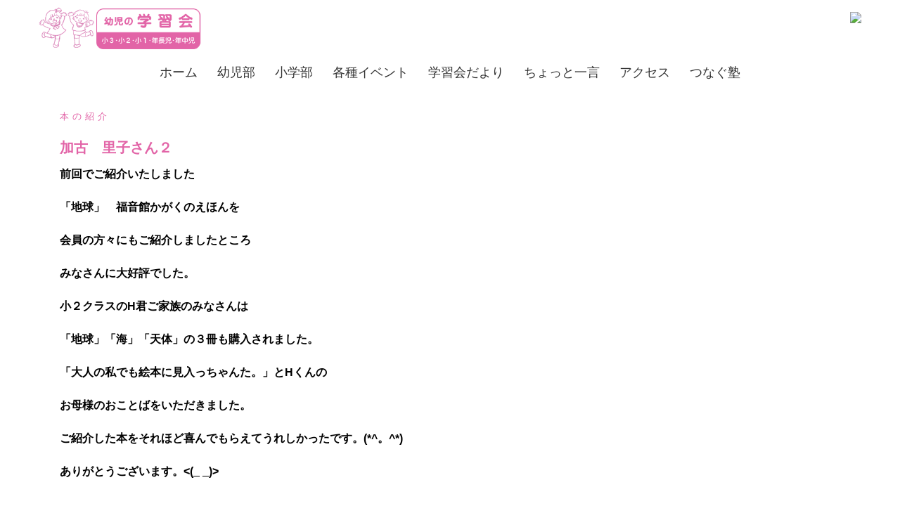

--- FILE ---
content_type: text/html; charset=UTF-8
request_url: http://youjinogakusyuukai.com/2018/05/01/%E5%8A%A0%E5%8F%A4%E3%80%80%E9%87%8C%E5%AD%90%E3%81%95%E3%82%93%EF%BC%92/
body_size: 88601
content:
<!DOCTYPE html>
<html lang="ja"
	prefix="og: https://ogp.me/ns#" >
<head>
<meta charset="UTF-8">
<meta name="viewport" content="width=device-width, initial-scale=1">
<link rel="profile" href="http://gmpg.org/xfn/11">
<link rel="pingback" href="http://youjinogakusyuukai.com/xmlrpc.php">
<link href='https://fonts.googleapis.com/css?family=Josefin+Sans' rel='stylesheet'>

<title>加古 里子さん２ - 幼児の学習会</title>

		<!-- All in One SEO 4.0.18 -->
		<meta name="description" content="前回でご紹介いたしました 「地球」 福音館かがくのえほんを 会員の方々にもご紹介しましたところ みなさんに大好 […]"/>
		<meta name="google-site-verification" content="lgNQnOtwFfcU4oOkwfEXpU9VkE9u6lecggi4hkB1zms" />
		<link rel="canonical" href="http://youjinogakusyuukai.com/2018/05/01/%e5%8a%a0%e5%8f%a4%e3%80%80%e9%87%8c%e5%ad%90%e3%81%95%e3%82%93%ef%bc%92/" />
		<meta property="og:site_name" content="幼児の学習会 - 千葉にある幼児・低学年専門のアットホームな学習ひろば" />
		<meta property="og:type" content="article" />
		<meta property="og:title" content="加古 里子さん２ - 幼児の学習会" />
		<meta property="og:description" content="前回でご紹介いたしました 「地球」 福音館かがくのえほんを 会員の方々にもご紹介しましたところ みなさんに大好 […]" />
		<meta property="og:url" content="http://youjinogakusyuukai.com/2018/05/01/%e5%8a%a0%e5%8f%a4%e3%80%80%e9%87%8c%e5%ad%90%e3%81%95%e3%82%93%ef%bc%92/" />
		<meta property="article:published_time" content="2018-05-01T02:34:34Z" />
		<meta property="article:modified_time" content="2018-05-01T02:34:34Z" />
		<meta property="twitter:card" content="summary" />
		<meta property="twitter:domain" content="youjinogakusyuukai.com" />
		<meta property="twitter:title" content="加古 里子さん２ - 幼児の学習会" />
		<meta property="twitter:description" content="前回でご紹介いたしました 「地球」 福音館かがくのえほんを 会員の方々にもご紹介しましたところ みなさんに大好 […]" />
		<script type="application/ld+json" class="aioseo-schema">
			{"@context":"https:\/\/schema.org","@graph":[{"@type":"WebSite","@id":"http:\/\/youjinogakusyuukai.com\/#website","url":"http:\/\/youjinogakusyuukai.com\/","name":"\u5e7c\u5150\u306e\u5b66\u7fd2\u4f1a","description":"\u5343\u8449\u306b\u3042\u308b\u5e7c\u5150\u30fb\u4f4e\u5b66\u5e74\u5c02\u9580\u306e\u30a2\u30c3\u30c8\u30db\u30fc\u30e0\u306a\u5b66\u7fd2\u3072\u308d\u3070","publisher":{"@id":"http:\/\/youjinogakusyuukai.com\/#organization"}},{"@type":"Organization","@id":"http:\/\/youjinogakusyuukai.com\/#organization","name":"\u5e7c\u5150\u306e\u5b66\u7fd2\u4f1a","url":"http:\/\/youjinogakusyuukai.com\/"},{"@type":"BreadcrumbList","@id":"http:\/\/youjinogakusyuukai.com\/2018\/05\/01\/%e5%8a%a0%e5%8f%a4%e3%80%80%e9%87%8c%e5%ad%90%e3%81%95%e3%82%93%ef%bc%92\/#breadcrumblist","itemListElement":[{"@type":"ListItem","@id":"http:\/\/youjinogakusyuukai.com\/#listItem","position":"1","item":{"@id":"http:\/\/youjinogakusyuukai.com\/#item","name":"\u30db\u30fc\u30e0","description":"\u5b66\u7fd2\u306e\u307f\u306a\u3089\u305a\u300c\u81ea\u5206\u306e\u3053\u3068\u306f\u81ea\u5206\u3067\u3084\u308a\u306c\u3053\u3046\u300d\u3068\u3044\u3046\u81ea\u4e3b\u6027\u3092\u80b2\u3080\u5e7c\u5150\u306e\u5b66\u7fd2\u4f1a\u306f3\u3064\u306e\u67f1\u3092\u5927\u5207\u306b\u3057\u3066\u3044\u307e\u3059 \u81ea\u4e3b [\u2026]","url":"http:\/\/youjinogakusyuukai.com\/"},"nextItem":"http:\/\/youjinogakusyuukai.com\/2018\/#listItem"},{"@type":"ListItem","@id":"http:\/\/youjinogakusyuukai.com\/2018\/#listItem","position":"2","item":{"@id":"http:\/\/youjinogakusyuukai.com\/2018\/#item","name":"2018","url":"http:\/\/youjinogakusyuukai.com\/2018\/"},"nextItem":"http:\/\/youjinogakusyuukai.com\/2018\/05\/#listItem","previousItem":"http:\/\/youjinogakusyuukai.com\/#listItem"},{"@type":"ListItem","@id":"http:\/\/youjinogakusyuukai.com\/2018\/05\/#listItem","position":"3","item":{"@id":"http:\/\/youjinogakusyuukai.com\/2018\/05\/#item","name":"May","url":"http:\/\/youjinogakusyuukai.com\/2018\/05\/"},"nextItem":"http:\/\/youjinogakusyuukai.com\/2018\/05\/01\/#listItem","previousItem":"http:\/\/youjinogakusyuukai.com\/2018\/#listItem"},{"@type":"ListItem","@id":"http:\/\/youjinogakusyuukai.com\/2018\/05\/01\/#listItem","position":"4","item":{"@id":"http:\/\/youjinogakusyuukai.com\/2018\/05\/01\/#item","name":"1","url":"http:\/\/youjinogakusyuukai.com\/2018\/05\/01\/"},"nextItem":"http:\/\/youjinogakusyuukai.com\/2018\/05\/01\/%e5%8a%a0%e5%8f%a4%e3%80%80%e9%87%8c%e5%ad%90%e3%81%95%e3%82%93%ef%bc%92\/#listItem","previousItem":"http:\/\/youjinogakusyuukai.com\/2018\/05\/#listItem"},{"@type":"ListItem","@id":"http:\/\/youjinogakusyuukai.com\/2018\/05\/01\/%e5%8a%a0%e5%8f%a4%e3%80%80%e9%87%8c%e5%ad%90%e3%81%95%e3%82%93%ef%bc%92\/#listItem","position":"5","item":{"@id":"http:\/\/youjinogakusyuukai.com\/2018\/05\/01\/%e5%8a%a0%e5%8f%a4%e3%80%80%e9%87%8c%e5%ad%90%e3%81%95%e3%82%93%ef%bc%92\/#item","name":"\u52a0\u53e4\u3000\u91cc\u5b50\u3055\u3093\uff12","description":"\u524d\u56de\u3067\u3054\u7d39\u4ecb\u3044\u305f\u3057\u307e\u3057\u305f \u300c\u5730\u7403\u300d \u798f\u97f3\u9928\u304b\u304c\u304f\u306e\u3048\u307b\u3093\u3092 \u4f1a\u54e1\u306e\u65b9\u3005\u306b\u3082\u3054\u7d39\u4ecb\u3057\u307e\u3057\u305f\u3068\u3053\u308d \u307f\u306a\u3055\u3093\u306b\u5927\u597d [\u2026]","url":"http:\/\/youjinogakusyuukai.com\/2018\/05\/01\/%e5%8a%a0%e5%8f%a4%e3%80%80%e9%87%8c%e5%ad%90%e3%81%95%e3%82%93%ef%bc%92\/"},"previousItem":"http:\/\/youjinogakusyuukai.com\/2018\/05\/01\/#listItem"}]},{"@type":"Person","@id":"http:\/\/youjinogakusyuukai.com\/author\/youjinogakusyuukai\/#author","url":"http:\/\/youjinogakusyuukai.com\/author\/youjinogakusyuukai\/","name":"youjinogakusyuukai","image":{"@type":"ImageObject","@id":"http:\/\/youjinogakusyuukai.com\/2018\/05\/01\/%e5%8a%a0%e5%8f%a4%e3%80%80%e9%87%8c%e5%ad%90%e3%81%95%e3%82%93%ef%bc%92\/#authorImage","url":"http:\/\/2.gravatar.com\/avatar\/508cf2d0cdb49ef2af6ca7a422c09ca6?s=96&d=mm&r=g","width":"96","height":"96","caption":"youjinogakusyuukai"}},{"@type":"WebPage","@id":"http:\/\/youjinogakusyuukai.com\/2018\/05\/01\/%e5%8a%a0%e5%8f%a4%e3%80%80%e9%87%8c%e5%ad%90%e3%81%95%e3%82%93%ef%bc%92\/#webpage","url":"http:\/\/youjinogakusyuukai.com\/2018\/05\/01\/%e5%8a%a0%e5%8f%a4%e3%80%80%e9%87%8c%e5%ad%90%e3%81%95%e3%82%93%ef%bc%92\/","name":"\u52a0\u53e4 \u91cc\u5b50\u3055\u3093\uff12 - \u5e7c\u5150\u306e\u5b66\u7fd2\u4f1a","description":"\u524d\u56de\u3067\u3054\u7d39\u4ecb\u3044\u305f\u3057\u307e\u3057\u305f \u300c\u5730\u7403\u300d \u798f\u97f3\u9928\u304b\u304c\u304f\u306e\u3048\u307b\u3093\u3092 \u4f1a\u54e1\u306e\u65b9\u3005\u306b\u3082\u3054\u7d39\u4ecb\u3057\u307e\u3057\u305f\u3068\u3053\u308d \u307f\u306a\u3055\u3093\u306b\u5927\u597d [\u2026]","inLanguage":"ja","isPartOf":{"@id":"http:\/\/youjinogakusyuukai.com\/#website"},"breadcrumb":{"@id":"http:\/\/youjinogakusyuukai.com\/2018\/05\/01\/%e5%8a%a0%e5%8f%a4%e3%80%80%e9%87%8c%e5%ad%90%e3%81%95%e3%82%93%ef%bc%92\/#breadcrumblist"},"author":"http:\/\/youjinogakusyuukai.com\/2018\/05\/01\/%e5%8a%a0%e5%8f%a4%e3%80%80%e9%87%8c%e5%ad%90%e3%81%95%e3%82%93%ef%bc%92\/#author","creator":"http:\/\/youjinogakusyuukai.com\/2018\/05\/01\/%e5%8a%a0%e5%8f%a4%e3%80%80%e9%87%8c%e5%ad%90%e3%81%95%e3%82%93%ef%bc%92\/#author","datePublished":"2018-05-01T02:34:34+09:00","dateModified":"2018-05-01T02:34:34+09:00"},{"@type":"BlogPosting","@id":"http:\/\/youjinogakusyuukai.com\/2018\/05\/01\/%e5%8a%a0%e5%8f%a4%e3%80%80%e9%87%8c%e5%ad%90%e3%81%95%e3%82%93%ef%bc%92\/#blogposting","name":"\u52a0\u53e4 \u91cc\u5b50\u3055\u3093\uff12 - \u5e7c\u5150\u306e\u5b66\u7fd2\u4f1a","description":"\u524d\u56de\u3067\u3054\u7d39\u4ecb\u3044\u305f\u3057\u307e\u3057\u305f \u300c\u5730\u7403\u300d \u798f\u97f3\u9928\u304b\u304c\u304f\u306e\u3048\u307b\u3093\u3092 \u4f1a\u54e1\u306e\u65b9\u3005\u306b\u3082\u3054\u7d39\u4ecb\u3057\u307e\u3057\u305f\u3068\u3053\u308d \u307f\u306a\u3055\u3093\u306b\u5927\u597d [\u2026]","headline":"\u52a0\u53e4\u3000\u91cc\u5b50\u3055\u3093\uff12","author":{"@id":"http:\/\/youjinogakusyuukai.com\/author\/youjinogakusyuukai\/#author"},"publisher":{"@id":"http:\/\/youjinogakusyuukai.com\/#organization"},"datePublished":"2018-05-01T02:34:34+09:00","dateModified":"2018-05-01T02:34:34+09:00","articleSection":"\u672c\u306e\u7d39\u4ecb","mainEntityOfPage":{"@id":"http:\/\/youjinogakusyuukai.com\/2018\/05\/01\/%e5%8a%a0%e5%8f%a4%e3%80%80%e9%87%8c%e5%ad%90%e3%81%95%e3%82%93%ef%bc%92\/#webpage"},"isPartOf":{"@id":"http:\/\/youjinogakusyuukai.com\/2018\/05\/01\/%e5%8a%a0%e5%8f%a4%e3%80%80%e9%87%8c%e5%ad%90%e3%81%95%e3%82%93%ef%bc%92\/#webpage"},"image":{"@type":"ImageObject","@id":"http:\/\/youjinogakusyuukai.com\/#articleImage","url":"http:\/\/youjinogakusyuukai.com\/wp-content\/uploads\/2018\/05\/\u300c\u6d77\u300d.jpg"}}]}
		</script>
		<!-- All in One SEO -->

<link rel='dns-prefetch' href='//fonts.googleapis.com' />
<link rel="alternate" type="application/rss+xml" title="幼児の学習会 &raquo; フィード" href="http://youjinogakusyuukai.com/feed/" />
<link rel="alternate" type="application/rss+xml" title="幼児の学習会 &raquo; コメントフィード" href="http://youjinogakusyuukai.com/comments/feed/" />
<script type="text/javascript">
window._wpemojiSettings = {"baseUrl":"https:\/\/s.w.org\/images\/core\/emoji\/14.0.0\/72x72\/","ext":".png","svgUrl":"https:\/\/s.w.org\/images\/core\/emoji\/14.0.0\/svg\/","svgExt":".svg","source":{"concatemoji":"http:\/\/youjinogakusyuukai.com\/wp-includes\/js\/wp-emoji-release.min.js?ver=6.2.8"}};
/*! This file is auto-generated */
!function(e,a,t){var n,r,o,i=a.createElement("canvas"),p=i.getContext&&i.getContext("2d");function s(e,t){p.clearRect(0,0,i.width,i.height),p.fillText(e,0,0);e=i.toDataURL();return p.clearRect(0,0,i.width,i.height),p.fillText(t,0,0),e===i.toDataURL()}function c(e){var t=a.createElement("script");t.src=e,t.defer=t.type="text/javascript",a.getElementsByTagName("head")[0].appendChild(t)}for(o=Array("flag","emoji"),t.supports={everything:!0,everythingExceptFlag:!0},r=0;r<o.length;r++)t.supports[o[r]]=function(e){if(p&&p.fillText)switch(p.textBaseline="top",p.font="600 32px Arial",e){case"flag":return s("\ud83c\udff3\ufe0f\u200d\u26a7\ufe0f","\ud83c\udff3\ufe0f\u200b\u26a7\ufe0f")?!1:!s("\ud83c\uddfa\ud83c\uddf3","\ud83c\uddfa\u200b\ud83c\uddf3")&&!s("\ud83c\udff4\udb40\udc67\udb40\udc62\udb40\udc65\udb40\udc6e\udb40\udc67\udb40\udc7f","\ud83c\udff4\u200b\udb40\udc67\u200b\udb40\udc62\u200b\udb40\udc65\u200b\udb40\udc6e\u200b\udb40\udc67\u200b\udb40\udc7f");case"emoji":return!s("\ud83e\udef1\ud83c\udffb\u200d\ud83e\udef2\ud83c\udfff","\ud83e\udef1\ud83c\udffb\u200b\ud83e\udef2\ud83c\udfff")}return!1}(o[r]),t.supports.everything=t.supports.everything&&t.supports[o[r]],"flag"!==o[r]&&(t.supports.everythingExceptFlag=t.supports.everythingExceptFlag&&t.supports[o[r]]);t.supports.everythingExceptFlag=t.supports.everythingExceptFlag&&!t.supports.flag,t.DOMReady=!1,t.readyCallback=function(){t.DOMReady=!0},t.supports.everything||(n=function(){t.readyCallback()},a.addEventListener?(a.addEventListener("DOMContentLoaded",n,!1),e.addEventListener("load",n,!1)):(e.attachEvent("onload",n),a.attachEvent("onreadystatechange",function(){"complete"===a.readyState&&t.readyCallback()})),(e=t.source||{}).concatemoji?c(e.concatemoji):e.wpemoji&&e.twemoji&&(c(e.twemoji),c(e.wpemoji)))}(window,document,window._wpemojiSettings);
</script>
<style type="text/css">
img.wp-smiley,
img.emoji {
	display: inline !important;
	border: none !important;
	box-shadow: none !important;
	height: 1em !important;
	width: 1em !important;
	margin: 0 0.07em !important;
	vertical-align: -0.1em !important;
	background: none !important;
	padding: 0 !important;
}
</style>
	<link rel='stylesheet' id='sydney-bootstrap-css' href='http://youjinogakusyuukai.com/wp-content/themes/sydney/css/bootstrap/bootstrap.min.css?ver=1' type='text/css' media='all' />
<link rel='stylesheet' id='wp-block-library-css' href='http://youjinogakusyuukai.com/wp-includes/css/dist/block-library/style.min.css?ver=6.2.8' type='text/css' media='all' />
<link rel='stylesheet' id='classic-theme-styles-css' href='http://youjinogakusyuukai.com/wp-includes/css/classic-themes.min.css?ver=6.2.8' type='text/css' media='all' />
<style id='global-styles-inline-css' type='text/css'>
body{--wp--preset--color--black: #000000;--wp--preset--color--cyan-bluish-gray: #abb8c3;--wp--preset--color--white: #ffffff;--wp--preset--color--pale-pink: #f78da7;--wp--preset--color--vivid-red: #cf2e2e;--wp--preset--color--luminous-vivid-orange: #ff6900;--wp--preset--color--luminous-vivid-amber: #fcb900;--wp--preset--color--light-green-cyan: #7bdcb5;--wp--preset--color--vivid-green-cyan: #00d084;--wp--preset--color--pale-cyan-blue: #8ed1fc;--wp--preset--color--vivid-cyan-blue: #0693e3;--wp--preset--color--vivid-purple: #9b51e0;--wp--preset--gradient--vivid-cyan-blue-to-vivid-purple: linear-gradient(135deg,rgba(6,147,227,1) 0%,rgb(155,81,224) 100%);--wp--preset--gradient--light-green-cyan-to-vivid-green-cyan: linear-gradient(135deg,rgb(122,220,180) 0%,rgb(0,208,130) 100%);--wp--preset--gradient--luminous-vivid-amber-to-luminous-vivid-orange: linear-gradient(135deg,rgba(252,185,0,1) 0%,rgba(255,105,0,1) 100%);--wp--preset--gradient--luminous-vivid-orange-to-vivid-red: linear-gradient(135deg,rgba(255,105,0,1) 0%,rgb(207,46,46) 100%);--wp--preset--gradient--very-light-gray-to-cyan-bluish-gray: linear-gradient(135deg,rgb(238,238,238) 0%,rgb(169,184,195) 100%);--wp--preset--gradient--cool-to-warm-spectrum: linear-gradient(135deg,rgb(74,234,220) 0%,rgb(151,120,209) 20%,rgb(207,42,186) 40%,rgb(238,44,130) 60%,rgb(251,105,98) 80%,rgb(254,248,76) 100%);--wp--preset--gradient--blush-light-purple: linear-gradient(135deg,rgb(255,206,236) 0%,rgb(152,150,240) 100%);--wp--preset--gradient--blush-bordeaux: linear-gradient(135deg,rgb(254,205,165) 0%,rgb(254,45,45) 50%,rgb(107,0,62) 100%);--wp--preset--gradient--luminous-dusk: linear-gradient(135deg,rgb(255,203,112) 0%,rgb(199,81,192) 50%,rgb(65,88,208) 100%);--wp--preset--gradient--pale-ocean: linear-gradient(135deg,rgb(255,245,203) 0%,rgb(182,227,212) 50%,rgb(51,167,181) 100%);--wp--preset--gradient--electric-grass: linear-gradient(135deg,rgb(202,248,128) 0%,rgb(113,206,126) 100%);--wp--preset--gradient--midnight: linear-gradient(135deg,rgb(2,3,129) 0%,rgb(40,116,252) 100%);--wp--preset--duotone--dark-grayscale: url('#wp-duotone-dark-grayscale');--wp--preset--duotone--grayscale: url('#wp-duotone-grayscale');--wp--preset--duotone--purple-yellow: url('#wp-duotone-purple-yellow');--wp--preset--duotone--blue-red: url('#wp-duotone-blue-red');--wp--preset--duotone--midnight: url('#wp-duotone-midnight');--wp--preset--duotone--magenta-yellow: url('#wp-duotone-magenta-yellow');--wp--preset--duotone--purple-green: url('#wp-duotone-purple-green');--wp--preset--duotone--blue-orange: url('#wp-duotone-blue-orange');--wp--preset--font-size--small: 13px;--wp--preset--font-size--medium: 20px;--wp--preset--font-size--large: 36px;--wp--preset--font-size--x-large: 42px;--wp--preset--spacing--20: 0.44rem;--wp--preset--spacing--30: 0.67rem;--wp--preset--spacing--40: 1rem;--wp--preset--spacing--50: 1.5rem;--wp--preset--spacing--60: 2.25rem;--wp--preset--spacing--70: 3.38rem;--wp--preset--spacing--80: 5.06rem;--wp--preset--shadow--natural: 6px 6px 9px rgba(0, 0, 0, 0.2);--wp--preset--shadow--deep: 12px 12px 50px rgba(0, 0, 0, 0.4);--wp--preset--shadow--sharp: 6px 6px 0px rgba(0, 0, 0, 0.2);--wp--preset--shadow--outlined: 6px 6px 0px -3px rgba(255, 255, 255, 1), 6px 6px rgba(0, 0, 0, 1);--wp--preset--shadow--crisp: 6px 6px 0px rgba(0, 0, 0, 1);}:where(.is-layout-flex){gap: 0.5em;}body .is-layout-flow > .alignleft{float: left;margin-inline-start: 0;margin-inline-end: 2em;}body .is-layout-flow > .alignright{float: right;margin-inline-start: 2em;margin-inline-end: 0;}body .is-layout-flow > .aligncenter{margin-left: auto !important;margin-right: auto !important;}body .is-layout-constrained > .alignleft{float: left;margin-inline-start: 0;margin-inline-end: 2em;}body .is-layout-constrained > .alignright{float: right;margin-inline-start: 2em;margin-inline-end: 0;}body .is-layout-constrained > .aligncenter{margin-left: auto !important;margin-right: auto !important;}body .is-layout-constrained > :where(:not(.alignleft):not(.alignright):not(.alignfull)){max-width: var(--wp--style--global--content-size);margin-left: auto !important;margin-right: auto !important;}body .is-layout-constrained > .alignwide{max-width: var(--wp--style--global--wide-size);}body .is-layout-flex{display: flex;}body .is-layout-flex{flex-wrap: wrap;align-items: center;}body .is-layout-flex > *{margin: 0;}:where(.wp-block-columns.is-layout-flex){gap: 2em;}.has-black-color{color: var(--wp--preset--color--black) !important;}.has-cyan-bluish-gray-color{color: var(--wp--preset--color--cyan-bluish-gray) !important;}.has-white-color{color: var(--wp--preset--color--white) !important;}.has-pale-pink-color{color: var(--wp--preset--color--pale-pink) !important;}.has-vivid-red-color{color: var(--wp--preset--color--vivid-red) !important;}.has-luminous-vivid-orange-color{color: var(--wp--preset--color--luminous-vivid-orange) !important;}.has-luminous-vivid-amber-color{color: var(--wp--preset--color--luminous-vivid-amber) !important;}.has-light-green-cyan-color{color: var(--wp--preset--color--light-green-cyan) !important;}.has-vivid-green-cyan-color{color: var(--wp--preset--color--vivid-green-cyan) !important;}.has-pale-cyan-blue-color{color: var(--wp--preset--color--pale-cyan-blue) !important;}.has-vivid-cyan-blue-color{color: var(--wp--preset--color--vivid-cyan-blue) !important;}.has-vivid-purple-color{color: var(--wp--preset--color--vivid-purple) !important;}.has-black-background-color{background-color: var(--wp--preset--color--black) !important;}.has-cyan-bluish-gray-background-color{background-color: var(--wp--preset--color--cyan-bluish-gray) !important;}.has-white-background-color{background-color: var(--wp--preset--color--white) !important;}.has-pale-pink-background-color{background-color: var(--wp--preset--color--pale-pink) !important;}.has-vivid-red-background-color{background-color: var(--wp--preset--color--vivid-red) !important;}.has-luminous-vivid-orange-background-color{background-color: var(--wp--preset--color--luminous-vivid-orange) !important;}.has-luminous-vivid-amber-background-color{background-color: var(--wp--preset--color--luminous-vivid-amber) !important;}.has-light-green-cyan-background-color{background-color: var(--wp--preset--color--light-green-cyan) !important;}.has-vivid-green-cyan-background-color{background-color: var(--wp--preset--color--vivid-green-cyan) !important;}.has-pale-cyan-blue-background-color{background-color: var(--wp--preset--color--pale-cyan-blue) !important;}.has-vivid-cyan-blue-background-color{background-color: var(--wp--preset--color--vivid-cyan-blue) !important;}.has-vivid-purple-background-color{background-color: var(--wp--preset--color--vivid-purple) !important;}.has-black-border-color{border-color: var(--wp--preset--color--black) !important;}.has-cyan-bluish-gray-border-color{border-color: var(--wp--preset--color--cyan-bluish-gray) !important;}.has-white-border-color{border-color: var(--wp--preset--color--white) !important;}.has-pale-pink-border-color{border-color: var(--wp--preset--color--pale-pink) !important;}.has-vivid-red-border-color{border-color: var(--wp--preset--color--vivid-red) !important;}.has-luminous-vivid-orange-border-color{border-color: var(--wp--preset--color--luminous-vivid-orange) !important;}.has-luminous-vivid-amber-border-color{border-color: var(--wp--preset--color--luminous-vivid-amber) !important;}.has-light-green-cyan-border-color{border-color: var(--wp--preset--color--light-green-cyan) !important;}.has-vivid-green-cyan-border-color{border-color: var(--wp--preset--color--vivid-green-cyan) !important;}.has-pale-cyan-blue-border-color{border-color: var(--wp--preset--color--pale-cyan-blue) !important;}.has-vivid-cyan-blue-border-color{border-color: var(--wp--preset--color--vivid-cyan-blue) !important;}.has-vivid-purple-border-color{border-color: var(--wp--preset--color--vivid-purple) !important;}.has-vivid-cyan-blue-to-vivid-purple-gradient-background{background: var(--wp--preset--gradient--vivid-cyan-blue-to-vivid-purple) !important;}.has-light-green-cyan-to-vivid-green-cyan-gradient-background{background: var(--wp--preset--gradient--light-green-cyan-to-vivid-green-cyan) !important;}.has-luminous-vivid-amber-to-luminous-vivid-orange-gradient-background{background: var(--wp--preset--gradient--luminous-vivid-amber-to-luminous-vivid-orange) !important;}.has-luminous-vivid-orange-to-vivid-red-gradient-background{background: var(--wp--preset--gradient--luminous-vivid-orange-to-vivid-red) !important;}.has-very-light-gray-to-cyan-bluish-gray-gradient-background{background: var(--wp--preset--gradient--very-light-gray-to-cyan-bluish-gray) !important;}.has-cool-to-warm-spectrum-gradient-background{background: var(--wp--preset--gradient--cool-to-warm-spectrum) !important;}.has-blush-light-purple-gradient-background{background: var(--wp--preset--gradient--blush-light-purple) !important;}.has-blush-bordeaux-gradient-background{background: var(--wp--preset--gradient--blush-bordeaux) !important;}.has-luminous-dusk-gradient-background{background: var(--wp--preset--gradient--luminous-dusk) !important;}.has-pale-ocean-gradient-background{background: var(--wp--preset--gradient--pale-ocean) !important;}.has-electric-grass-gradient-background{background: var(--wp--preset--gradient--electric-grass) !important;}.has-midnight-gradient-background{background: var(--wp--preset--gradient--midnight) !important;}.has-small-font-size{font-size: var(--wp--preset--font-size--small) !important;}.has-medium-font-size{font-size: var(--wp--preset--font-size--medium) !important;}.has-large-font-size{font-size: var(--wp--preset--font-size--large) !important;}.has-x-large-font-size{font-size: var(--wp--preset--font-size--x-large) !important;}
.wp-block-navigation a:where(:not(.wp-element-button)){color: inherit;}
:where(.wp-block-columns.is-layout-flex){gap: 2em;}
.wp-block-pullquote{font-size: 1.5em;line-height: 1.6;}
</style>
<link rel='stylesheet' id='whats-new-style-css' href='http://youjinogakusyuukai.com/wp-content/plugins/whats-new-genarator/whats-new.css?ver=2.0.2' type='text/css' media='all' />
<link rel='stylesheet' id='sydney-google-fonts-css' href='https://fonts.googleapis.com/css?family=Raleway%3A400%2C600&#038;subset=latin&#038;display=swap' type='text/css' media='all' />
<link rel='stylesheet' id='sydney-style-css' href='http://youjinogakusyuukai.com/wp-content/themes/sydney/style.css?ver=20210120' type='text/css' media='all' />
<style id='sydney-style-inline-css' type='text/css'>
.site-header { background-color:rgba(255,255,255,0.9);}
body, #mainnav ul ul a { font-family:Raleway;}
h1, h2, h3, h4, h5, h6, #mainnav ul li a, .portfolio-info, .roll-testimonials .name, .roll-team .team-content .name, .roll-team .team-item .team-pop .name, .roll-tabs .menu-tab li a, .roll-testimonials .name, .roll-project .project-filter li a, .roll-button, .roll-counter .name-count, .roll-counter .numb-count button, input[type="button"], input[type="reset"], input[type="submit"] { font-family:Raleway;}
.site-title { font-size:32px; }
.site-description { font-size:16px; }
#mainnav ul li a { font-size:18px; }
h1 { font-size:36px; }
h2 { font-size:36px; }
h3 { font-size:24px; }
h4 { font-size:20px; }
h5 { font-size:20px; }
h6 { font-size:18px; }
body { font-size:16px; }
.single .hentry .title-post { font-size:20px; }
.header-image { background-size:cover;}
.header-image { height:300px; }
.site-header.fixed { position: absolute;}
.header-wrap .col-md-4, .header-wrap .col-md-8 { width: 100%; text-align: center;}
#mainnav { float: none;}
#mainnav li { float: none; display: inline-block;}
#mainnav ul ul li { display: block; text-align: left; float:left;}
.site-logo, .header-wrap .col-md-4 { margin-bottom: 15px; }
.btn-menu { margin: 0 auto; float: none; }
.header-wrap .container > .row { display: block; }
.llms-student-dashboard .llms-button-secondary:hover,.llms-button-action:hover,.read-more-gt,.widget-area .widget_fp_social a,#mainnav ul li a:hover, .sydney_contact_info_widget span, .roll-team .team-content .name,.roll-team .team-item .team-pop .team-social li:hover a,.roll-infomation li.address:before,.roll-infomation li.phone:before,.roll-infomation li.email:before,.roll-testimonials .name,.roll-button.border,.roll-button:hover,.roll-icon-list .icon i,.roll-icon-list .content h3 a:hover,.roll-icon-box.white .content h3 a,.roll-icon-box .icon i,.roll-icon-box .content h3 a:hover,.switcher-container .switcher-icon a:focus,.go-top:hover,.hentry .meta-post a:hover,#mainnav > ul > li > a.active, #mainnav > ul > li > a:hover, button:hover, input[type="button"]:hover, input[type="reset"]:hover, input[type="submit"]:hover, .text-color, .social-menu-widget a, .social-menu-widget a:hover, .archive .team-social li a, a, h1 a, h2 a, h3 a, h4 a, h5 a, h6 a,.classic-alt .meta-post a,.single .hentry .meta-post a, .content-area.modern .hentry .meta-post span:before, .content-area.modern .post-cat { color:#e264a7}
.llms-student-dashboard .llms-button-secondary,.llms-button-action,.reply,.woocommerce #respond input#submit,.woocommerce a.button,.woocommerce button.button,.woocommerce input.button,.project-filter li a.active, .project-filter li a:hover,.preloader .pre-bounce1, .preloader .pre-bounce2,.roll-team .team-item .team-pop,.roll-progress .progress-animate,.roll-socials li a:hover,.roll-project .project-item .project-pop,.roll-project .project-filter li.active,.roll-project .project-filter li:hover,.roll-button.light:hover,.roll-button.border:hover,.roll-button,.roll-icon-box.white .icon,.owl-theme .owl-controls .owl-page.active span,.owl-theme .owl-controls.clickable .owl-page:hover span,.go-top,.bottom .socials li:hover a,.sidebar .widget:before,.blog-pagination ul li.active,.blog-pagination ul li:hover a,.content-area .hentry:after,.text-slider .maintitle:after,.error-wrap #search-submit:hover,#mainnav .sub-menu li:hover > a,#mainnav ul li ul:after, button, input[type="button"], input[type="reset"], input[type="submit"], .panel-grid-cell .widget-title:after { background-color:#e264a7}
.llms-student-dashboard .llms-button-secondary,.llms-student-dashboard .llms-button-secondary:hover,.llms-button-action,.llms-button-action:hover,.roll-socials li a:hover,.roll-socials li a,.roll-button.light:hover,.roll-button.border,.roll-button,.roll-icon-list .icon,.roll-icon-box .icon,.owl-theme .owl-controls .owl-page span,.comment .comment-detail,.widget-tags .tag-list a:hover,.blog-pagination ul li,.hentry blockquote,.error-wrap #search-submit:hover,textarea:focus,input[type="text"]:focus,input[type="password"]:focus,input[type="datetime"]:focus,input[type="datetime-local"]:focus,input[type="date"]:focus,input[type="month"]:focus,input[type="time"]:focus,input[type="week"]:focus,input[type="number"]:focus,input[type="email"]:focus,input[type="url"]:focus,input[type="search"]:focus,input[type="tel"]:focus,input[type="color"]:focus, button, input[type="button"], input[type="reset"], input[type="submit"], .archive .team-social li a { border-color:#e264a7}
.go-top:hover svg,.sydney_contact_info_widget span { fill:#e264a7;}
.site-header.float-header { background-color:rgba(255,255,255,0.9);}
@media only screen and (max-width: 1024px) { .site-header { background-color:#ffffff;}}
.site-title a, .site-title a:hover { color:#ffffff}
.site-description { color:#ffffff}
#mainnav ul li a, #mainnav ul li::before { color:#333333}
#mainnav .sub-menu li a { color:#ffffff}
#mainnav .sub-menu li a { background:#1c1c1c}
.text-slider .maintitle, .text-slider .subtitle { color:#ffffff}
body { color:#000000}
#secondary { background-color:#ffffff}
#secondary, #secondary a { color:#767676}
.footer-widgets { background-color:#ffffff}
#sidebar-footer,#sidebar-footer a,.footer-widgets .widget-title { color:#333333}
.btn-menu .sydney-svg-icon { fill:#333333}
#mainnav ul li a:hover { color:#d65050}
.site-footer { background-color:#ffffff}
.site-footer,.site-footer a { color:#666666}
.overlay { background-color:#000000}
.page-wrap { padding-top:0px;}
.page-wrap { padding-bottom:0px;}
@media only screen and (max-width: 1025px) {		
			.mobile-slide {
				display: block;
			}
			.slide-item {
				background-image: none !important;
			}
			.header-slider {
			}
			.slide-item {
				height: auto !important;
			}
			.slide-inner {
				min-height: initial;
			} 
		}
@media only screen and (max-width: 780px) { 
    	h1 { font-size: 32px;}
		h2 { font-size: 28px;}
		h3 { font-size: 22px;}
		h4 { font-size: 18px;}
		h5 { font-size: 16px;}
		h6 { font-size: 14px;}
	}

</style>
<!--[if lte IE 9]>
<link rel='stylesheet' id='sydney-ie9-css' href='http://youjinogakusyuukai.com/wp-content/themes/sydney/css/ie9.css?ver=6.2.8' type='text/css' media='all' />
<![endif]-->
<link rel="https://api.w.org/" href="http://youjinogakusyuukai.com/wp-json/" /><link rel="alternate" type="application/json" href="http://youjinogakusyuukai.com/wp-json/wp/v2/posts/1639" /><link rel="EditURI" type="application/rsd+xml" title="RSD" href="http://youjinogakusyuukai.com/xmlrpc.php?rsd" />
<link rel="wlwmanifest" type="application/wlwmanifest+xml" href="http://youjinogakusyuukai.com/wp-includes/wlwmanifest.xml" />
<meta name="generator" content="WordPress 6.2.8" />
<link rel='shortlink' href='http://youjinogakusyuukai.com/?p=1639' />
<link rel="alternate" type="application/json+oembed" href="http://youjinogakusyuukai.com/wp-json/oembed/1.0/embed?url=http%3A%2F%2Fyoujinogakusyuukai.com%2F2018%2F05%2F01%2F%25e5%258a%25a0%25e5%258f%25a4%25e3%2580%2580%25e9%2587%258c%25e5%25ad%2590%25e3%2581%2595%25e3%2582%2593%25ef%25bc%2592%2F" />
<link rel="alternate" type="text/xml+oembed" href="http://youjinogakusyuukai.com/wp-json/oembed/1.0/embed?url=http%3A%2F%2Fyoujinogakusyuukai.com%2F2018%2F05%2F01%2F%25e5%258a%25a0%25e5%258f%25a4%25e3%2580%2580%25e9%2587%258c%25e5%25ad%2590%25e3%2581%2595%25e3%2582%2593%25ef%25bc%2592%2F&#038;format=xml" />
<link rel="icon" href="http://youjinogakusyuukai.com/wp-content/uploads/2021/02/cropped-favicon_02-1-32x32.png" sizes="32x32" />
<link rel="icon" href="http://youjinogakusyuukai.com/wp-content/uploads/2021/02/cropped-favicon_02-1-192x192.png" sizes="192x192" />
<link rel="apple-touch-icon" href="http://youjinogakusyuukai.com/wp-content/uploads/2021/02/cropped-favicon_02-1-180x180.png" />
<meta name="msapplication-TileImage" content="http://youjinogakusyuukai.com/wp-content/uploads/2021/02/cropped-favicon_02-1-270x270.png" />
<!-- BEGIN GADWP v5.1.1.3 Universal Analytics - https://deconf.com/google-analytics-dashboard-wordpress/ -->
<script>
(function(i,s,o,g,r,a,m){i['GoogleAnalyticsObject']=r;i[r]=i[r]||function(){
	(i[r].q=i[r].q||[]).push(arguments)},i[r].l=1*new Date();a=s.createElement(o),
	m=s.getElementsByTagName(o)[0];a.async=1;a.src=g;m.parentNode.insertBefore(a,m)
})(window,document,'script','https://www.google-analytics.com/analytics.js','ga');
  ga('create', 'UA-82324416-1', 'auto');
  ga('send', 'pageview');
</script>
<!-- END GADWP Universal Analytics -->
		<style type="text/css" id="wp-custom-css">
			body{
	font-family: "Hiragino Kaku Gothic Pro", "ヒラギノ角ゴ Pro W3", Osaka, "平成ゴシック", "メイリオ", "Meiryo", Helvetica, Arial, Verdana, "ＭＳ Ｐゴシック", "MS UI Gothic", sans-serif;
}

h1 {
		font-family: "Hiragino Kaku Gothic Pro", "ヒラギノ角ゴ Pro W3", Osaka, "平成ゴシック", "メイリオ", "Meiryo", Helvetica, Arial, Verdana, "ＭＳ Ｐゴシック", "MS UI Gothic", sans-serif;
}

h2 {
		font-family: "Hiragino Kaku Gothic Pro", "ヒラギノ角ゴ Pro W3", Osaka, "平成ゴシック", "メイリオ", "Meiryo", Helvetica, Arial, Verdana, "ＭＳ Ｐゴシック", "MS UI Gothic", sans-serif;
}

h3 {
		font-family: "Hiragino Kaku Gothic Pro", "ヒラギノ角ゴ Pro W3", Osaka, "平成ゴシック", "メイリオ", "Meiryo", Helvetica, Arial, Verdana, "ＭＳ Ｐゴシック", "MS UI Gothic", sans-serif;
}

h4 {
		font-family: "Hiragino Kaku Gothic Pro", "ヒラギノ角ゴ Pro W3", Osaka, "平成ゴシック", "メイリオ", "Meiryo", Helvetica, Arial, Verdana, "ＭＳ Ｐゴシック", "MS UI Gothic", sans-serif;
}

h1.entry-title{
 display:none;
}

.bg-full {
  margin: 0 calc(50% - 50vw);
  width: 100vw;
	margin-top: 0px;
}

.site-header {
	background-color: #ffffff;
}

.top-about-title {
	text-align: center;
	font-size: 2.2rem;
	letter-spacing: 0.3em;
	line-height: 1.7em;
	margin-top: 80px;
}

.top-about-title .point {
	color: #e264a7;
}

.top-about-title .num {
	font-size: 7rem;
	vertical-align: middle;
	font-weight: normal;
	line-height: .8;
}

.josefin {
	font-family: 'Josefin Sans', sans-serif;
}

.top-about-list {
	display: flex;
	align-items: center;
	justify-content: center;
	counter-reset: number;
	margin-top: 45px;
}

.top-about-list .child {
	border-radius: 20px;
	background-color: #f2f0f0;
	width: 220px;
	height: 224px;
	display: flex;
	align-items: center;
	font-size: 20px;
	font-size: 2rem;
	letter-spacing: 0.3em;
	justify-content: center;
	flex-direction: column;
	position: relative;
	font-weight: bold;
}

.top-about-list .child:before {
	content: counter(number);
	counter-increment: number;
	font-family: 'Josefin Sans', sans-serif;
	border-radius: 50%;
	width: 40px;
	height: 40px;
	display: flex;
	align-items: center;
	justify-content: center;
	background-color: #e264a7;
	color: #fefab6;
	font-size: 28px;
	font-size: 2.8rem;
	top: 0;
	right: 0;
	bottom: 0;
	left: 0;
	margin: auto;
	position: absolute;
	top: -20px;
	bottom: auto;
	letter-spacing: 0;
}

.top-about-list .font-icon {
	width: 100px;
	color: #ea6aa3;
	margin-bottom: 18px;
	letter-spacing: 0;
}

.top-about-list .child + .child {
	margin-left: 30px;
}

.btn.-detail {
	display: flex;
	align-items: center;
	font-size: 18px;
	font-size: 1.8rem;
	letter-spacing: 0.2em;
	justify-content: center;
	background-color: #e264a7;
	box-shadow: 0 4px 4px 0 rgb(0 0 0 / 20%);
	width: 340px;
	height: 64px;
	border-radius: 32px;
	margin: 40px auto 0;
	border: 1px solid #e264a7;
	transition: background-color .3s, color .3s;
	position: relative;
}

.btn {
	color: #fff;
}

.btn.-detail:after {
	content: '';/*何も入れない*/
  display: inline-block;/*忘れずに！*/
  width: 20px;/*画像の幅*/
  height: 20px;/*画像の高さ*/
  background-image: url(http://youjinogakusyuukai.com/wp-content/uploads/2021/02/yazirushi-icon.png);
	background-repeat: no-repeat;
  background-size: contain;
  vertical-align: middle;
	position: absolute;
	right: 5%;
}

.btn.-detail:hover {
	color: #e264a7;
	background-color: #fff;
}

.btn.-detail:hover:after {
	content: '';/*何も入れない*/
  display: inline-block;/*忘れずに！*/
  width: 20px;/*画像の幅*/
  height: 20px;/*画像の高さ*/
  background-image: url(http://youjinogakusyuukai.com/wp-content/uploads/2021/02/yazirushi-icon-on.png);
	background-repeat: no-repeat;
  background-size: contain;
  vertical-align: middle;
	position: absolute;
	right: 5%;
}

.-back-yellow {
	background-image: url(http://youjinogakusyuukai.com/wp-content/uploads/2021/02/back-yellow.png);
	background-repeat: repeat;
}

.course-box-area {
	display: flex;
	margin: 125px 0 50px;
	text-align: center;
}

.course-box-area .course-box-left {
	position: relative;
	width: 49%;
	margin-right: 1%;
	background-color: #e264a7;
	padding-top: 140px;
	padding-bottom: 70px;
	border-top-right-radius: 30px;
	border-bottom-right-radius: 30px;
}

.course-box-area .box-ttl-icon {
	position: absolute;
	top: -80px;
	left: 50%;
	transform: translateX(-50%);
}

.h3-ttl-course {
	font-size: 28px;
	color: #fff;
	margin-bottom: 14px;
	letter-spacing: 1px;
	font-weight: bold;
}

.main-txt-white {
	font-size: 17px;
	font-weight: 500;
	line-height: 2.4;
	margin-bottom: 54px;
	color: #fff;
	padding: 0 40px;
}

.course-box-area .course-box-year-l {
	max-width: 530px;
	display: flex;
	margin: 16px auto;
	flex-wrap: wrap;
	justify-content: center;
}

.btn-white30 {
	display: flex;
	align-items: center;
	justify-content: center;
	background-color: #fff;
	color: #333333 !important;
	height: 64px;
	border-radius: 32px;
	font-size: 17px;
	width: 30%;
	line-height: 0;
}

.course-box-area .course-box-year-l p {
	margin: 0 3% 3% 0;
}

.btn-white240 {
	display: flex;
	align-items: center;
	justify-content: center;
	background-color: #fff;
	color: #333333 !important;
	height: 64px;
	border-radius: 32px;
	width: 240px;
	margin: 36px auto 0 auto;
	position: relative;
	line-height: 0;
	background-image: url(http://youjinogakusyuukai.com/wp-content/uploads/2021/02/yazirushi-icon-black.png);
	background-position: 94% 50%;
	background-repeat: no-repeat;
	background-position: 90% 50%;
	background-size: 10px;
	font-size: 13px;
	font-weight: bold;
	letter-spacing: 4px;
}

.course-box-area .course-box-right {
	position: relative;
	width: 49%;
	margin-left: 1%;
	background-color: #fefab6;
	padding-top: 140px;
	padding-bottom: 70px;
	border-top-left-radius: 30px;
	border-bottom-left-radius: 30px;
	color: #e264a7;
}

.course-box-area .course-box-year-r {
	max-width: 530px;
	display: flex;
	margin: 16px auto;
	justify-content: center;
}

.course-box-area .course-box-year-r p {
	margin: 0 3% 3% 0;
}

.wp-block-cover {
	padding: 0px;
}

.course-list {
	margin-top: 120px;
}

.icon-title {
	text-align: center;
	margin-top: 50px;
}

.icon-title .font-icon {
	width: 50px;
	height: 50px;
	display: flex;
	align-items: center;
	justify-content: center;
	margin: 0 auto;
}

.icon-title .text {
	font-size: 3rem;
	letter-spacing: 0.2em;
	font-weight: bold;
	margin-top: 13px;
	display: block;
	color: #000;
}

.icon-title .text:after {
	content: attr(data-engligh);
	display: block;
	text-align: center;
	color: #e264a7;
	font-size: 14px;
	font-size: 1.4rem;
	letter-spacing: 0.15em;
	font-weight: 700;
	margin-top: 5px;
}

.btn-white240:hover:hover {
	transform: scale(1.05);
	opacity: 1;
	transition: 0.2s;
	background-position: 92% 50%;
}

.top-about {
	text-align: center;
	padding: 120px 0;
	position: relative;
	z-index: 1;
}

.top-about-ttl {
	width: 500px;
	margin: 0 auto;
}

.top-about-txt {
	color: #000!important;
	font-size: 1.6rem;
	letter-spacing: 0.05em;
	line-height: 2.375;
	margin-top: 30px;
}

.whatsnew {
	margin-top: 80px!important;
}

.whatsnew h2 {
	display: none;
}

.whatsnew dt {
	color: #e264a7!important;
}

.whatsnew dd {
	color: #000;
}

.whatsnew hr {
	margin-top: 20px;
	margin-bottom: 20px;
	border: 0;
	border-top: 1px dashed #b5b5b5;
}

.whatsnew .newmark {
	font-size: 74%;
	padding: 1px 5px;
	vertical-align: middle;
	color: White;
	background-color: #e264a7!important;
	border-radius: 3px;
}

.whatsnew a:hover {
	background-color: #fff!important;
	background-image: url(http://youjinogakusyuukai.com/wp-content/uploads/2021/02/back-yellow.png);
	text-decoration: none;
	box-shadow: none;
}

.section-top-box {
	background-color: rgba(226,100,167,0.5);
	padding: 25px 0 25px;
	position: relative;
}

.wp-block-cover {
	min-height: 0px;
}

.section-top-box .section-title {
	background-color: #fff;
	border-radius: 20px;
	box-shadow: 0 0 10px 0 rgb(0 0 0 / 10%);
	max-width: 1200px;
	margin: 0 auto;
	display: flex;
	align-items: center;
	flex-direction: column;
	justify-content: center;
	height: 150px;
	position: relative;
	z-index: 1;
	color: #000!important;
	font-size: 2.8rem;
	letter-spacing: 0.1em;
	font-weight: bold;
}

.section-title:after {
	display: block;
	margin-left: 0;
	content: attr(data-english);
	font-size: 14px;
	font-size: 1.4rem;
	letter-spacing: 0.15em;
	color: #ea6aa3;
	font-weight: bold;
	font-family: 'Josefin Sans', sans-serif;
}

.section-top-box:after {
	content: "";
	height: 65px;
	width: 100%;
	background-color: #ea6aa3;
	position: absolute;
	bottom: 0;
	left: 0;
}

.mv {
	margin-top: 50px;
}

.mv img {
	width: 1200px;
}

.border-title {
	margin-top: 100px;
	padding-bottom: 10px;
	font-size: 2.4rem;
	font-weight: bold;
	text-align: center;
	margin-bottom: 20px;
}

.border-title .value.-pink {
	color: #ea6aa3;
}

.border-title .value {
	padding: 0 10px 6px;
	position: relative;
	display: inline-block;
}

.border-title .value.-pink:after {
	background-color: #ea6aa3;
}

.border-title .value:after {
	content: "";
	width: 100%;
	height: 1px;
	background-color: #000;
	display: block;
	position: absolute;
	bottom: 0;
	left: 0;
}

.coures-feature {
	margin-top: 50px;
	text-align: center;
}

.inner {
	max-width: 1000px;
	margin: 0 auto;
	padding-bottom: 90px;
}

.tbl-class td:first-child {
  background: rgba(226,100,167,0.1);
	color: #e264a7;
	font-weight: bold;
}

.tbl-class th {
	background: #e264a7;
	color: #fff;
}

.tbl-class {
	max-width: 1000px;
	margin: 0 auto;
}

.tbl-lesson {
	max-width: 1000px;
	margin: 0 auto;
}

.tbl-class th, td {
	border: 1px solid #dedede;
	padding: 5px;
	text-align: center;
} 

.tbl-lesson th, td {
	border: 1px solid #dedede;
	padding: 5px;
	text-align: center;
} 

.tbl-lesson .ttl {
	background: #e264a7;
	color: #fff;
}

.tbl-lesson .sub {
	background: rgba(226,100,167,0.1);
	width: 10%;
	color: #e264a7;
}

.tbl-threegrades {
	max-width: 1000px;
	margin: 0 auto;
	margin-top: 60px;
}

.tbl-threegrades th, td {
	border: 1px solid #dedede;
	padding: 5px;
	text-align: center;
} 

.tbl-threegrades .ttl {
	background: #e264a7;
	color: #fff;
}

.tbl-threegrades .sub {
	background: rgba(226,100,167,0.1);
	width: 10%;
	color: #e264a7;
}

.tbl-threegrades td {
	text-align: left;
}

.pre-course-txt {
	max-width: 1000px;
	margin: 35px auto 0;
}

.pre-course-txt:last-child {
	padding-bottom: 90px;
}

.border-title-mt {
	margin-top: 50px;
}

.pre-course-txt {
	margin-top: 0px;
}

.tbl-lesson-youjibu th {
	width: 25%;
}

.course-img {
	margin-top: 80px;
}

.event-menu img {
	border: 1px solid #f0f0f0;
	box-shadow: 4px 6px 10px -5px rgba(0,0,0,0.4);
}

.event-menu {
	margin-top: 50px;
}

.event-menu img:hover {
	opacity: 0.5;
}

.entry-footer {
	margin-top: 0px;
}

.wp-block-image {
	margin-bottom: 0em;
}

.section-h2-title {
	font-size: 28px;
	font-size: 2.8rem;
	letter-spacing: 0.1em;
	font-weight: bold;
	text-align: center;
	position: relative;
	padding-bottom: 16px;
	margin-bottom: 30px;
}

.section-h2-title:after {
	content: "";
	width: 50px;
	border-bottom: 4px solid #ea6aa3;
	position: absolute;
	bottom: 0;
	left: 50%;
	margin-left: -24px;
}

.testWrapper {
	background-color: rgba(226,100,167,0.2);
	max-width: 1000px;
	padding: 20px 0;
	margin: 40px auto;
	display: block;
	text-align: center;
}

.testWrapper h3 {
	display: inline-block;
	max-width: 150px
	margin: 0 auto;
	padding: 20px 30px;
	color: #ffffff;
	font-size: 20px;
	background: #ea6aa3;
	border-radius: 20px;
	text-align: center;
/* 	font-weight: normal; */
	letter-spacing: 0.1em;
}

.testWrapper .test-con {
	background-color: #ffffff;
	max-width: 950px;
	padding: 30px 20px;
	margin: 10px auto;
	display: block;
	text-align: left;
}

.testWrapper p {
	margin-bottom: 0px;
}

.add-mt1 {
	margin-top: 80px;
}

.tbl-schedule td:first-child {
  background: rgba(226,100,167,0.1);
}

.tbl-schedule th {
	background-color: #e264a7;
	color: #fff;
	font-weight: normal;
	border: 1px solid #dedede;
}

.mt-2 {
	margin-top: 30px;
}

.tbl-workshop th {
	background-color: #e264a7;
	color: #fff;
	font-weight: normal;
	border: 1px solid #dedede;
}

.tbl-attention {
	margin-top: 20px;
}

.txt-red {
	color: red;
}

.tbl-workshop-mt {
	margin-top: 50px;
}

.tbl-taisaku {
	max-width: 600px;
	margin: 0 auto;
}

.tbl-taisaku th {
	background-color: #e264a7;
	color: #fff;
	font-weight: normal;
	border: 1px solid #dedede;
}

.w600 {
	max-width: 600px;
	margin: 20px auto 0px;
}

.w700 {
	max-width: 600px;
	margin: 0 auto;
}

.reviewWrapper {
	background-color: #d0e8f0;
	border: 1px solid white;
	box-shadow: 8px 8px 5px 0px #d3d3d3;
	margin-top: 60px;
	border-radius: 8px 8px;
}

.reviewWrapper-con {
	margin: 10px 10px;
	border: 2px solid #067dbf;
	padding: 20px;
	background-color: #fcfcf9;
}

.reviewWrapper-txt {
	background-color: #fcfcf9;
	background-image: linear-gradient(
		90deg
		, rgba(237, 119, 128, 0) 0%, rgba(237, 119, 128, 0) 50%, #fcfcf9 0%, #fcfcf9 100%), linear-gradient(
			180deg
			, rgba(100, 100, 100, 0) 0%, rgba(100, 100, 100, 0) 94.5%, #646464 100%);
	background-size: 8px 100%,100% 2em;
	line-height: 2em;
}

.b-txt {
	font-weight: bold;
}

/* ヘッダーメニュー */

#mainnav ul li a {
	line-height: 2.5em;
}

#mainnav ul li a:hover {
	color: #333333;
}

#mainnav ul li:hover {
	background: rgba(226,100,167,0.1);
	transition: background-color 1s linear;
}

#mainnav ul li:hover {
/* 	border-bottom: 2px solid #e24f7c; */
	transition: color 1s linear;
}

#mainnav ul li {
/* 	border-bottom: 2px solid #fff; */
}

/* フッター */
.site-info {
	font-size: 13px;
}


.footer-widgets {
	padding: 0px;
	padding: 20px 0;
}

.widget-area .widget {
	margin-bottom: 0px;
}

.widget-area {
	border: 1px solid hsla(0,0%,100%,.4);!important;
}
/*  */

.hentry .title-post {
	font-size: 24px;
}

.event-fotter-link {
	margin-top: 80px;
}

.event-fotter-link img:hover {
	opacity: 0.5;
}


.tayori-list .btn {
	border-radius: 50px;
	box-shadow: 3px 3px 4px rgb(0 0 0 / 20%);
	width: calc(43.333% - 10px);
	font-size: 20px;
	font-size: 2rem;
	letter-spacing: 0.2em;
	flex-direction: row;
	height: 100px;
	margin: 0 auto;
	margin-bottom: 2em;
}

.btn.-tayori {
	background-color: #fff;
	border: 4px solid #ea6aa3;
	color: #ea6aa3;
	transition: background-color .3s, color .3s, border-color .3s;
}

.btn.-arrow {
	position: relative;
}

.btn {
	display: flex;
	align-items: center;
	text-decoration: none;
	justify-content: center;
	align-items: center;
	flex-direction: column;
	color: #fff;
}

.btn.-tayori:before {
	content: '';
	display: inline-block;
	width: 40px;
	height: 40px;
	background-image: url(http://youjinogakusyuukai.com/wp-content/uploads/2021/02/mail-icon.png);
	background-repeat: no-repeat;
	background-size: contain;
	vertical-align: middle;
	position: absolute;
	left: 10%;
}

.btn.-tayori:after {
	content: '';
	display: inline-block;
	width: 30px;
	height: 30px;
	background-image: url(http://youjinogakusyuukai.com/wp-content/uploads/2021/02/yazirushi-icon-on.png);
	background-repeat: no-repeat;
	background-size: contain;
	vertical-align: middle;
	position: absolute;
	right: 5%;
}

.btn.-tayori:hover {
	background-color: #ea6aa3;
	color: #fff;
}

.btn.-tayori:hover:before {
	background-image: url(http://youjinogakusyuukai.com/wp-content/uploads/2021/02/mail-icon-on.png);
}

.btn.-tayori:hover:after {
		background-image: url(http://youjinogakusyuukai.com/wp-content/uploads/2021/02/yazirushi-icon.png);
}

.tayori-lead {
	font-size: 26px;
	margin-top: 50px;
	margin-bottom: 50px;
}

.tayori-list .btn:last-child {
	margin-bottom: 0px;
}

.tayori-message {
	padding: 30px 80px;
	border-bottom: 2px dashed #e264a7;
	max-width: 1000px;
	margin: 0 auto;
}


.tayori-message:last-child {
	border-bottom: none;
}

.tayori-mb {
	margin-bottom: 50px;
}

#mainnav .sub-menu li a {
	background-color: #e264a7;
	color: #fff;
	border: 1px solid #e264a7;
	border-top: 1px solid #fff;
}

#mainnav .sub-menu li a:hover {
	background-color: #fff;
	color: #e264a7;
	border: 1px solid #fff;
	border-top: 1px solid #e264a7;
}

.meta-post .sydney-svg-icon {
	display: none;
}

.content-area.modern .entry-title a {
	color: #e264a7;
	font-size: 20px;
}

.content-area.modern .entry-title a:hover {
	color: #000;
}

.content-area.modern .hentry {
	box-shadow: 0 11px 40px rgb(79 118 157 / 10%);
	padding: 20px 40px;
	margin-bottom: 30px;
}

.single .hentry .title-post {
	display: block!important;
	color: #e264a7;
}

.tayori-year {
	margin-top: 30px;
	color: #e264a7;
}

.gmap {
	height: 0;
	overflow: hidden;
	padding-bottom: 56.25%;
	position: relative;
}
.gmap iframe {
	position: absolute;
	left: 0;
	top: 0;
	height: 100%;
	width: 100%;
}

.access-txt {
	font-size: 20px;
}

.access-ttl {
	color: #e264a7;
	padding-left: 35px;
	background: url(http://tsunagujyuku.com/wp-content/uploads/2021/03/fig_12.png) no-repeat left top;
	margin-bottom: 20px;
	margin-top: 60px;
}

.moyori {
	padding-left: 0px!important;
}

.moyori li {
	list-style: none;
	text-indent: -1em;
	padding-left: 1em;
}

.section-h2-title-mt80 {
	margin-top: 80px;
	margin-bottom: 50px;
}






/* PC画面 */
@media screen and (min-width: 960px) {
	.entry-header {
    margin-bottom: 0px!important;
	}
	
	.page .page-wrap .content-wrapper {
		padding-top: 0px;
	}
	
	.content-area {
		width: 100%;
		max-width: 1200px;
  }
	
	.page .page-wrap .content-wrapper {
		max-width: 1200px;
		margin: 0 auto!important;
		padding-right: 0px;
	}
	
	.site-header {
		padding: 10px;
	}
	
	.is-Sp {
		display: none;
	}
	
	.content-area .post-wrap {
		padding-right: 0px;
	}
	
	.page .page-wrap .content-wrapper {
		padding-left: 0px;
	}
	
	.header-wrap .container {
	margin: 0px;
	width: 100%;
	}

	.site-logo {
		max-height: 70px;
	}

	.header-wrap .col-md-4 {
		margin-bottom: 10px;
	}
	
	.page-id-9 .site-header {
	border-bottom: 5px solid #e264a7;
	}
	
	.is-Sp-Tab {
		display: none;
	}
	
	.top-about:after {
    content: "";
    border-radius: 50%;
    width: 850px;
    height: 850px;
    display: flex;
    align-items: center;
    justify-content: center;
    background-color: rgba(255, 255, 255, 0.5);
    top: 0;
    right: 0;
    bottom: 0;
    left: 0;
    margin: auto;
    position: absolute;
    z-index: -1;
	}
	
	.tbl-lesson td {
		text-align: left;
	}
	
	.special-box {
		max-width: 1000px;
		margin: 0 auto;
		display: flex;
	}
	
	.special-img {
		width: 90%;
	}
	
	.special-txt {
		padding-left: 5%;
		line-height: 2.1em
	}
	
	.site-logo {
    max-height: 50px;
	}
	
	.border-title-mt {
		margin-top: 50px;
	}

	.pre-course-txt {
		margin-top: 0px;
	}
	
	.header-wrap .container > .row {
    display: block;
    margin: 0 auto;
    max-width: 1200px;
	}
	
	.site-logo {
		float: left;
		margin-bottom: 0px;
		max-height: 60px;
	}
	
	.header-tel {
		display: block;
		float: right;
	}
	
	.header-tel img {
		height: 60px;
	}
	
	.site-header {
	padding-bottom: 0px;
	}
	
/* フッター */
	.widget-area .widget ul li {
    padding: 0px;
  }

	.fotter-nav {
		max-width: 1300px;
		margin: 0 auto;
		display: flex;
		justify-content: center;
	}

	.fotter-menu {
		padding: 0 15px;
		text-align: center;
	}
	
	.fotter-menu:hover {
		background-color: rgba(226,100,167,0.1);
	}
	
	.sidebar-column {
		width: 100%!important;
	}
	
	.fotter-menu {
		border-left: 2px solid #e264a7;
	}
	
	.fotter-first {
		border-left: none;
	}
	
	
	
	
	
	
	
	
	
	
	
}

/* タブレット画面 */
@media only screen and (min-width: 641px) and (max-width: 959px) {
		.entry-header {
    margin-bottom: 0px!important;
	}
	
	.page .page-wrap .content-wrapper {
		padding-top: 0px;
	}
	
	#mainnav-mobi {
		left: -10%;
		width: auto;
		max-width: 559px!important;
		z-index: 1000;
	}
	
	#mainnav-mobi {
  	background-color: white; 
 }
	
	#mainnav-mobi a {
		color: black!important;
		z-index: 1000;
		opacity: 1;
	}
	
	#mainnav-mobi ul > li > a {
		padding: 10px 100px;
	}
	
	.btn-menu {
		margin-top: 5px;
		margin-right: 30px
	}
	
	.site-logo {
		float: left;
	}
	
	.site-header {
		padding: 10px 0;
	}
	
	.btn-menu {
		float: right;
	}
	
	.header-wrap .col-md-8 {
		width: auto;
		text-align: right;
		float: right;
	}
	
	.header-wrap .col-md-4 {
    margin-bottom: 0px;
		padding-left: 0px;
		text-align: left;
		width: auto;
	}
	
	.site-logo {
    max-height: 50px;
		margin-bottom: 0px;
		padding-left: 20px;
	}
	 
	.is-Sp {
		display: none;
	}
	
	.course-list {
    margin-top: 80px;
	}
	
	.course-box-area {
    display: block;
    margin: 125px 0 -15px 0;
	}
	
	.course-box-area .course-box-left, .course-box-area .course-box-right {
    border-radius: 20px;
    width: 94% !important;
    margin: 0 3% 40px 3% !important;
    background-size: contain;
	}
	
	.course-box-area .box-ttl-icon {
    width: 170px;
	}
	
	.h3-ttl-course {
    font-size: 26px;
	}
	
	.main-txt-white {
    font-weight: normal;
    margin-top: 20px;
    line-height: 2.2;
		padding: 0 10px;
	}
	
	.course-box-area .course-box-year-l {
    width: 85%;
	}
	
	.course-box-area .course-box-year-l p {
    margin: 0 auto 4% auto;
    width: 47% !important;
    font-size: 15px;
    height: 50px;
	}
	
	.btn-white240 {
    width: 50%;
    font-size: 10px;
    font-weight: bold;
    letter-spacing: 2px;
    height: 50px;
	}
	
	.course-box-area .course-box-right {
    margin-top: 120px !important;
	}
	
 .course-box-area .course-box-year-r {
    display: block;
    margin-bottom: 10%;
	}
	
	.btn-white30_h144 {
    display: flex;
    align-items: center;
    justify-content: center;
    background-color: #fff;
    color: #333333 !important;
    border-radius: 32px;
    width: 30%;
    position: relative;
    line-height: 1.5;
    padding-bottom: 18px;
		width: 90%;
	}
	
	.course-box-area .course-box-year-r p {
    font-size: 15px;
    margin: 0 auto;
    background-position: 90% 50%;
    padding-bottom: 0;
    height: 50px;
    margin-bottom: 3%;
	}
	
	.section-top-box {
    padding: 2.6666666667vw 4vw 2.6666666667vw;
	}
	
	.section-top-box .section-title {
    border-radius: 15px;
    box-shadow: 0 0 5px 0 rgb(0 0 0 / 10%);
    height: 15vw;
    font-size: 1.7rem;
		margin: 0 auto;
	}
	
	.section-title:after {
    font-size: 1.2rem;
	}
	
	.section-top-box:after {
    height: 6.8666666667vw;
	}
	
	.coures-feature-txt {
		text-align: left;
	}
	
	.inner {
    padding: 4vw 4vw 10vw;
	}
	
	.border-title {
    font-size: 2rem;
    margin-bottom: 0;
		padding-bottom: 0;
		margin-top: 10.6666666667vw;
	}
	
	.tbl-class {
		margin-top: 4vh;
	}
	
	.tbl-lesson {
		margin-top: 4vh;
	}
	
	.tbl-lesson td {
    display: block;
    text-align: left;
    width: 100%;
		float: right;
  }
	
  .tbl-lesson td:first-child {
    background: #e264a7;
    color: #fff;
    font-weight: bold;
    text-align: center;
		padding: 10px;
  }
	
	.special-img {
		max-width: 400px;
		margin: 0 auto;
		margin-top: 4vh;
		margin-bottom: 2vh;
	}
	
	.tbl-threegrades {
	margin-top: 30px;
	}
	
	.pre-course-txt {
    padding: 4vw 4vw 0vw;
		margin-top: 0px;
		text-align: left;
	}
	
	.pre-course-txt:last-child {
		padding-bottom: 10vw;
	}
	
	.course-img {
		margin-top: 50px;
	}
	
	.testWrapper .test-con {
	background-color: #ffffff;
	max-width: 550px;
	padding: 30px 20px;
	margin: 10px auto;
	display: block;
	text-align: left;
	}
	
	.is-Pc {
		display: none;
	}

/* フッター */
	.widget-area .widget ul li {
    padding: 0px;
  }

	.fotter-nav {
		max-width: 1300px;
		margin: 0 auto;
		display: flex;
		justify-content: center;
	}

	.fotter-menu {
		padding: 0 15px;
		text-align: center;
		font-size: 14px;
	}
	
	.sidebar-column {
		width: 100%!important;
	}
	
	.fotter-menu {
		border-left: 2px solid #e264a7;
	}
	
	.fotter-menu:hover {
    background-color: rgba(226,100,167,0.1);
	}
	
	.fotter-first {
		border-left: none;
	}
	
/* 	 */
	
	.event-fotter-link {
		margin-top: 50px;
		display: block;
	}
	
	.wp-block-column:nth-child(2n) {
    margin-left: 0px;
	}
	
	.event-link-first img {
		margin-bottom: 30px;
	}
	
	.tayori-list .btn {
		border-radius: 50px;
		box-shadow: 3px 3px 4px rgb(0 0 0 / 20%);
		width: calc(83.333% - 10px);
		font-size: 20px;
		font-size: 2rem;
		letter-spacing: 0.2em;
		flex-direction: row;
		height: 100px;
		margin: 0 auto;
		margin-bottom: 2em;
	}

	.btn.-tayori {
		background-color: #fff;
		border: 4px solid #ea6aa3;
		color: #ea6aa3;
		transition: background-color .3s, color .3s, border-color .3s;
	}

	.btn.-arrow {
		position: relative;
	}

	.btn {
		display: flex;
		align-items: center;
		text-decoration: none;
		justify-content: center;
		align-items: center;
		flex-direction: column;
		color: #fff;
	}

	.btn.-tayori:before {
		content: '';
		display: inline-block;
		width: 40px;
		height: 40px;
		background-image: url(http://youjinogakusyuukai.com/wp-content/uploads/2021/02/mail-icon.png);
		background-repeat: no-repeat;
		background-size: contain;
		vertical-align: middle;
		position: absolute;
		left: 10%;
	}

	.btn.-tayori:after {
		content: '';
		display: inline-block;
		width: 30px;
		height: 30px;
		background-image: url(http://youjinogakusyuukai.com/wp-content/uploads/2021/02/yazirushi-icon-on.png);
		background-repeat: no-repeat;
		background-size: contain;
		vertical-align: middle;
		position: absolute;
		right: 5%;
	}

	.btn.-tayori:hover {
		background-color: #ea6aa3;
		color: #fff;
	}

	.btn.-tayori:hover:before {
		background-image: url(http://youjinogakusyuukai.com/wp-content/uploads/2021/02/mail-icon-on.png);
	}

	.btn.-tayori:hover:after {
			background-image: url(http://youjinogakusyuukai.com/wp-content/uploads/2021/02/yazirushi-icon.png);
	}
	
	.tayori-message {
		padding: 20px 50px;
		border-bottom: 2px dashed #e264a7;
		max-width: 1000px;
		margin: 0 auto;
	}


	.tayori-message:last-child {
		border-bottom: none;
	}

	.tayori-mb {
		margin-bottom: 30px;
	}

	
	
	
	
	
	
	
	
	
}

/* スマホ画面 */
@media screen and (max-width: 640px) {
	h2 {
		font-size: 24px;
	}
	
	h3 {
		font-size: 20px;
	}
	
	h4 {
		font-size: 16px;
	}
	
	.page .page-wrap .content-wrapper {
		padding: 20px;
	}
	
	#mainnav-mobi {
		left: -90vw;
		width: auto;
	}
	
	#mainnav-mobi ul > li > a {
		color: black;
		background-color: rgba(226,100,167,0.2);
    width: 100vw;
    display: block;
    text-align: center;
	}
	
	#mainnav-mobi ul > li {
		background: white;
	}
	
	#mainnav-mobi ul > li a:hover {
		background-color: rgba(226,100,167,0.1)!important;
	}
	
	#masthead {
		position: fixed!important;
	}
	
	.sydney-hero-area {
		margin-top: 40px;
	}
	
	.site-header {
		padding: 10px;
	}
	
	.btn-menu {
		margin-top: 0px;
		float: right;
	}
	
	.header-wrap .col-md-8 {
		width: auto;
		text-align: right;
		float: right;
	}
	
	.header-wrap .col-md-4 {
    margin-bottom: 0px;
		padding-left: 0px;
		text-align: left;
		width: auto;
	}
	
	.site-logo {
    max-height: 40px;
		margin-bottom: 0px;
	}
	
	.wp-block-cover {
		min-height: 0px;
		padding: 0px;
	}
	
	.page .page-wrap .content-wrapper {
		padding-top: 0px;
	}
	
	.top-about-title {
    text-align: center;
    font-size: 1.6rem;
    letter-spacing: 0.3em;
    line-height: 1.7em;
    margin-top: 0px;
	}
	
	.top-about-title .num {
    font-size: 4rem;
    vertical-align: middle;
    font-weight: normal;
    line-height: .8;
	}
	
	.top-about-list {
    margin-top: 5.3333333333vw;
	}
	
	.top-about-list .child {
    width: 29.3333333333vw;
    height: 33.3333333333vw;
    font-size: 15px;
    font-size: 1.1rem;
		text-align: center;
	}
	
	.top-about-list .child:before {
    border-radius: 50%;
    width: 6.6666666667vw;
    height: 6.6666666667vw;
    display: flex;
    align-items: center;
    justify-content: center;
    background-color: #ea6aa3;
    font-size: 17px;
    font-size: 1.7rem;
		top: -10px
	}
	
	.top-about-list .font-icon {
    width: 60px;
    margin-bottom: 10px;
		margin-top: 10px;
	}
	
	.top-about-list .child + .child {
    margin-left: 2.1333333333vw;
	}
	
	.btn.-detail {
    width: 58.6666666667vw;
    height: 13.3333333333vw;
    font-size: 14px;
    font-size: 1.4rem;
    box-shadow: 0 2px 2px 0 rgb(0 0 0 / 20%);
    margin-top: 7.3333333333vw;
    letter-spacing: 0.1em;
	}
	
	.btn.-detail:after {
	right: 2%;
	}
	
	.btn.-detail:hover:after {
	right: 2%;
	}
	
	.course-list {
    margin-top: 50px;
	}
	
	.course-box-area {
    display: block;
    margin: 125px 0 -15px 0;
		padding-bottom: 40px;
	}
	
	.course-box-area .course-box-left, .course-box-area .course-box-right {
    border-radius: 20px;
    width: 94% !important;
    margin: 0 3% 40px 3% !important;
    background-size: contain;
	}
	
	.course-box-area .box-ttl-icon {
    width: 170px;
	}
	
	.h3-ttl-course {
    font-size: 26px;
	}
	
	.main-txt-white {
    font-weight: normal;
    margin-top: 20px;
    line-height: 2.2;
		padding: 0 10px;
		text-align: left;
	}
	
	.course-box-area .course-box-year-l {
    width: 85%;
	}
	
	.course-box-area .course-box-year-l p {
    margin: 0 auto 4% auto;
    width: 47% !important;
    font-size: 15px;
    height: 50px;
	}
	
	.btn-white240 {
    width: 60%;
    font-size: 10px;
    font-weight: bold;
    letter-spacing: 2px;
    height: 50px;
	}
	
	.course-box-area .course-box-right {
    margin-top: 120px !important;
	}
	
	.is-Tab-Pc {
		display: none;
	}
	
 .course-box-area .course-box-year-r {
    display: block;
    margin-bottom: 10%;
	}
	
	.btn-white30_h144 {
    display: flex;
    align-items: center;
    justify-content: center;
    background-color: #fff;
    color: #333333 !important;
    border-radius: 32px;
    width: 30%;
    position: relative;
    line-height: 1.5;
    padding-bottom: 18px;
		width: 90%;
	}
	
	.course-box-area .course-box-year-r p {
    font-size: 15px;
    margin: 0 auto;
    background-position: 90% 50%;
    padding-bottom: 0;
    height: 50px;
    margin-bottom: 3%;
	}
	
	.top-about {
		text-align: center;
    padding: 0 9.3333333333vw;
		position: relative;
		z-index: 1;
		padding-top: 50px;
		padding-bottom: 30px
	}

	.top-about-ttl {
		width: 62.9333333333vw;
		margin: 0 auto;
	}

	.top-about-txt {
		font-size: 1.4rem;
    line-height: 1.8em;
    text-align: left;
    letter-spacing: 0;
    margin-top: 5.6666666667vw;
	}
	
	.top-about {
    background-color: rgba(255, 255, 255, 0.3);
	}
	
	.section-top-box {
    padding: 2.6666666667vw 4vw 2.6666666667vw;
	}
	
	.section-top-box .section-title {
    border-radius: 15px;
    box-shadow: 0 0 5px 0 rgb(0 0 0 / 10%);
    height: 15vw;
    font-size: 1.7rem;
		margin: 0 auto;
	}
	
	.section-title:after {
    font-size: 1.2rem;
	}
	
	.section-top-box:after {
    height: 6.8666666667vw;
	}
	
	.coures-feature-txt {
		text-align: left;
	}
	
	.inner {
    padding: 4vw 20px 10vw;
	}
	
	.border-title {
    font-size: 2rem;
    margin-bottom: 0;
		padding-bottom: 0;
		margin-top: 10.6666666667vw;
	}
	
	.wp-block-image {
		margin-bottom: 0px;
	}
	
	.tbl-class {
    width: 100%;
		margin-top: 4vh;
  }
	
  .tbl-class .thead {
    display: none;
  }
	
  .tbl-class tr {
    width: 100%;
  }
	
  .tbl-class td {
    display: block;
    text-align: right;
    width: 100%;
  }
  .tbl-class td:first-child {
    background: #e264a7;
    color: #fff;
    font-weight: bold;
    text-align: center;
		padding: 10px;
  }
  .tbl-class td:before {
    content: attr(data-label);
    float: left;
    font-weight: bold;
    margin-right: 10px;
		color: #e264a7;
  }
	
	.tbl-lesson {
    width: 100%;
		margin-top: 4vh;
  }
	
  .tbl-lesson .thead {
    display: none;
  }
	
  .tbl-lesson tr {
    width: 100%;
  }
	
  .tbl-lesson td {
    display: block;
    text-align: left;
    width: 100%;
		float: right;
  }
	
  .tbl-lesson td:first-child {
    background: #e264a7;
    color: #fff;
    font-weight: bold;
    text-align: center;
		padding: 10px;
  }
	
  .tbl-lesson td:before {
    content: attr(data-label);
    float: left;
    font-weight: bold;
    margin-right: 10px;
		color: #e264a7;
		width: 20%;
  }
	
	.tbl-lesson .ttl {
		padding: 10px;
	}
	
	.tbl-lesson .sub {
		width: 20%;
	}
	
	.special-img {
		margin-top: 4vh;
		margin-bottom: 2vh;
	}
	
	.tbl-threegrades {
    width: 100%;
		margin-top: 4vh;
  }
	
  .tbl-threegrades .thead {
    display: none;
  }
	
  .tbl-threegrades tr {
    width: 100%;
  }
	
  .tbl-threegrades td {
    display: block;
    text-align: left;
    width: 100%;
		float: right;
  }
	
  .tbl-threegrades td:first-child {
    background: #e264a7;
    color: #fff;
    font-weight: bold;
    text-align: center;
		padding: 10px;
  }
	
  .tbl-threegrades td:before {
    content: attr(data-label);
    float: left;
    font-weight: bold;
    margin-right: 10px;
		color: #e264a7;
		width: 20%;
  }
	
	.tbl-threegrades .ttl {
		padding: 10px;
	}
	
	.tbl-threegrades .sub {
		width: 20%;
	}
	
	.pre-course-txt {
    padding: 4vw 20px 10vw;
		margin-top: 0px;
		text-align: left;
	}
	
		
	.border-title-mt {
		margin-top: 0px;
	}

	.pre-course-txt {
		margin-top: 0px;
	}
	
	.pre-course-txt:last-child {
    padding-bottom: 10.6666666667vw;
	}
	
	.tbl-lesson-youjibu th {
		width: 100%;
		display: block !important;
	}
	
	.tbl-lesson-youjibu td {
		width: 100%;
		display: block !important;
	}
	
	.course-img {
		margin-top: 50px;
	}
	
	.event-menu img {
		border: 1px solid #f0f0f0;
		box-shadow: 2px 4px 10px -5px rgba(0,0,0,0.6);
	}

	.event-menu {
		margin-top: 30px;
	}

	.section-h2-title {
    font-size: 2.1rem;
    padding-bottom: 10px;
    margin-bottom: 20px;
    letter-spacing: 0.04em;
	}
	
	.section-h2-title:after {
    width: 20px;
    border-bottom-width: 3px;
    margin-left: -10px;
	}
	
	.testWrapper {
		background-color: rgba(226,100,167,0.2);
		max-width: 1000px;
		padding: 20px 0;
		margin: 40px auto;
		display: block;
		text-align: center;
	}

	.testWrapper h3 {
		display: inline-block;
		max-width: 150px
		margin: 0 auto;
		padding: 10px 20px;
		color: #ffffff;
		font-size: 20px;
		background: #ea6aa3;
		border-radius: 10px;
		text-align: center;
	/* 	font-weight: normal; */
		letter-spacing: 0.1em;
	}

	.testWrapper .test-con {
		background-color: #ffffff;
		max-width: 950px;
		padding: 30px 20px;
		margin: 10px 10px;
		display: block;
		text-align: left;
	}
	
	.sp-al {
		text-align: left;
	}
	
	.tbl-schedule {
    width: 100%;
  }
  .tbl-schedule .thead {
    display: none;
  }
  .tbl-schedule tr {
    width: 100%;
  }
  .tbl-schedule td {
    display: block;
    text-align: right;
    width: 100%;
  }
  .tbl-schedule td:first-child {
    background: #e264a7;
    color: #fff;
    font-weight: bold;
    text-align: center;
  }
  .tbl-schedule td:before {
    content: attr(data-label);
    float: left;
    font-weight: bold;
    margin-right: 10px;
		color: #e264a7;
		font-weight: normal;
  }
	
	.tbl-workshop {
    width: 100%;
  }
  .tbl-workshop .thead {
    display: none;
  }
  .tbl-workshop tr {
    width: 100%;
  }
  .tbl-workshop td {
    display: block;
    text-align: right;
    width: 100%;
  }
  .tbl-workshop td:first-child {
    background: #e264a7;
    color: #fff;
    font-weight: bold;
    text-align: center;
  }
  .tbl-workshop td:before {
    content: attr(data-label);
    float: left;
    margin-right: 10px;
		color: #e264a7;
    font-weight: normal;
  }
	
	.add-mt1 {
		margin-top: 50px;
	}
	
	.tbl-workshop-mt {
	margin-top: 50px;
	}
	
	.tbl-taisaku th {
		font-weight: bold;
	}
	
	.tbl-schedule .sp-ac {
		text-align: center;
		font-size: 3.8vw;
	}
	
	.reviewWrapper {
		margin-top: 50px;
	}
	
	.is-Pc {
		display: none;
	}
	
	/* フッター */
	.fotter-nav {
		max-width: 900px;
		margin: 0 auto;
	}

	.fotter-menu {
		text-align: center;
		font-size: 13px;
		padding: 10px 10px;
		border-bottom: 1px solid #333333;
	}
	
	.fotter-menu:hover {
    background-color: rgba(226,100,167,0.1);
	}
/*  */
	
	.hentry .title-post {
		font-size: 20px;
	}
	
	.content-area.modern .hentry {
    box-shadow: 0 11px 40px rgb(79 118 157 / 10%);
    padding: 20px;
    margin-bottom: 50px;
	}
	
	.event-fotter-link {
		margin-top: 50px;
	}
	
	.event-link-first img {
		margin-bottom: 20px;
	}
	
	.main-txt-white {
		font-size: 16px;
		line-height: 1.9em
	}
	
	.tayori-list .btn {
		border-radius: 50px;
		box-shadow: 3px 3px 4px rgb(0 0 0 / 20%);
		width: calc(100% - 10px);
		font-size: 16px;
		letter-spacing: 0.2em;
		flex-direction: row;
		height: 60px;
		margin: 0 auto;
		margin-bottom: 20px;
	}

	.btn.-tayori {
		background-color: #fff;
		border: 4px solid #ea6aa3;
		color: #ea6aa3;
		transition: background-color .3s, color .3s, border-color .3s;
	}

	.btn.-arrow {
		position: relative;
	}

	.btn {
		display: flex;
		align-items: center;
		text-decoration: none;
		justify-content: center;
		align-items: center;
		flex-direction: column;
		color: #fff;
	}

	.btn.-tayori:before {
		content: '';
		display: inline-block;
		width: 25px;
		height: 25px;
		background-image: url(http://youjinogakusyuukai.com/wp-content/uploads/2021/02/mail-icon.png);
		background-repeat: no-repeat;
		background-size: contain;
		vertical-align: middle;
		position: absolute;
		left: 10%;
	}

	.btn.-tayori:after {
		content: '';
		display: inline-block;
		width: 20px;
		height: 20px;
		background-image: url(http://youjinogakusyuukai.com/wp-content/uploads/2021/02/yazirushi-icon-on.png);
		background-repeat: no-repeat;
		background-size: contain;
		vertical-align: middle;
		position: absolute;
		right: 5%;
	}

	.btn.-tayori:hover {
		background-color: #ea6aa3;
		color: #fff;
	}

	.btn.-tayori:hover:before {
		background-image: url(http://youjinogakusyuukai.com/wp-content/uploads/2021/02/mail-icon-on.png);
	}

	.btn.-tayori:hover:after {
			background-image: url(http://youjinogakusyuukai.com/wp-content/uploads/2021/02/yazirushi-icon.png);
	}
	
	.tayori-lead {
		font-size: 4.6vw;
		margin-top: 30px;
		margin-bottom: 20px;
	}
	
	.tayori-message {
		padding: 20px 0px;
		border-bottom: 2px dashed #e264a7;
		max-width: 1000px;
		margin: 0 auto;
	}


	.tayori-message:last-child {
		border-bottom: none;
	}

	.tayori-mb {
		margin-bottom: 30px;
	}
	
		.content-area.modern .entry-title a {
		color: #e264a7;
		font-size: 16px;
	}

	.content-area.modern .entry-title a:hover {
		color: #000;
	}

	.content-area.modern .hentry {
		box-shadow: 0 11px 40px rgb(79 118 157 / 10%);
		padding: 10px 10px;
		margin-bottom: 30px;
	}
	
	#click_to_call_bar {
    height: 72px!important;
		line-height: 72px!important;
	}
	
	.access-txt {
    font-size: 4.5vw;
	}
	
	.access-ttl {
    padding-left: 30px;
    margin-bottom: 10px;
    background-size: 23px;
    margin-top: 30px;
	}
	
	.section-h2-title-mt80 {
		margin-top: 50px;
		margin-bottom: 20px;
	}
	
	




	
	
	
	
	
	
	
	
	
}		</style>
		<style id="tt-easy-google-font-styles" type="text/css">p { }
h1 { }
h2 { }
h3 { }
h4 { }
h5 { }
h6 { }
</style></head>

<body class="post-template-default single single-post postid-1639 single-format-standard menu-centered" >
<svg xmlns="http://www.w3.org/2000/svg" viewBox="0 0 0 0" width="0" height="0" focusable="false" role="none" style="visibility: hidden; position: absolute; left: -9999px; overflow: hidden;" ><defs><filter id="wp-duotone-dark-grayscale"><feColorMatrix color-interpolation-filters="sRGB" type="matrix" values=" .299 .587 .114 0 0 .299 .587 .114 0 0 .299 .587 .114 0 0 .299 .587 .114 0 0 " /><feComponentTransfer color-interpolation-filters="sRGB" ><feFuncR type="table" tableValues="0 0.49803921568627" /><feFuncG type="table" tableValues="0 0.49803921568627" /><feFuncB type="table" tableValues="0 0.49803921568627" /><feFuncA type="table" tableValues="1 1" /></feComponentTransfer><feComposite in2="SourceGraphic" operator="in" /></filter></defs></svg><svg xmlns="http://www.w3.org/2000/svg" viewBox="0 0 0 0" width="0" height="0" focusable="false" role="none" style="visibility: hidden; position: absolute; left: -9999px; overflow: hidden;" ><defs><filter id="wp-duotone-grayscale"><feColorMatrix color-interpolation-filters="sRGB" type="matrix" values=" .299 .587 .114 0 0 .299 .587 .114 0 0 .299 .587 .114 0 0 .299 .587 .114 0 0 " /><feComponentTransfer color-interpolation-filters="sRGB" ><feFuncR type="table" tableValues="0 1" /><feFuncG type="table" tableValues="0 1" /><feFuncB type="table" tableValues="0 1" /><feFuncA type="table" tableValues="1 1" /></feComponentTransfer><feComposite in2="SourceGraphic" operator="in" /></filter></defs></svg><svg xmlns="http://www.w3.org/2000/svg" viewBox="0 0 0 0" width="0" height="0" focusable="false" role="none" style="visibility: hidden; position: absolute; left: -9999px; overflow: hidden;" ><defs><filter id="wp-duotone-purple-yellow"><feColorMatrix color-interpolation-filters="sRGB" type="matrix" values=" .299 .587 .114 0 0 .299 .587 .114 0 0 .299 .587 .114 0 0 .299 .587 .114 0 0 " /><feComponentTransfer color-interpolation-filters="sRGB" ><feFuncR type="table" tableValues="0.54901960784314 0.98823529411765" /><feFuncG type="table" tableValues="0 1" /><feFuncB type="table" tableValues="0.71764705882353 0.25490196078431" /><feFuncA type="table" tableValues="1 1" /></feComponentTransfer><feComposite in2="SourceGraphic" operator="in" /></filter></defs></svg><svg xmlns="http://www.w3.org/2000/svg" viewBox="0 0 0 0" width="0" height="0" focusable="false" role="none" style="visibility: hidden; position: absolute; left: -9999px; overflow: hidden;" ><defs><filter id="wp-duotone-blue-red"><feColorMatrix color-interpolation-filters="sRGB" type="matrix" values=" .299 .587 .114 0 0 .299 .587 .114 0 0 .299 .587 .114 0 0 .299 .587 .114 0 0 " /><feComponentTransfer color-interpolation-filters="sRGB" ><feFuncR type="table" tableValues="0 1" /><feFuncG type="table" tableValues="0 0.27843137254902" /><feFuncB type="table" tableValues="0.5921568627451 0.27843137254902" /><feFuncA type="table" tableValues="1 1" /></feComponentTransfer><feComposite in2="SourceGraphic" operator="in" /></filter></defs></svg><svg xmlns="http://www.w3.org/2000/svg" viewBox="0 0 0 0" width="0" height="0" focusable="false" role="none" style="visibility: hidden; position: absolute; left: -9999px; overflow: hidden;" ><defs><filter id="wp-duotone-midnight"><feColorMatrix color-interpolation-filters="sRGB" type="matrix" values=" .299 .587 .114 0 0 .299 .587 .114 0 0 .299 .587 .114 0 0 .299 .587 .114 0 0 " /><feComponentTransfer color-interpolation-filters="sRGB" ><feFuncR type="table" tableValues="0 0" /><feFuncG type="table" tableValues="0 0.64705882352941" /><feFuncB type="table" tableValues="0 1" /><feFuncA type="table" tableValues="1 1" /></feComponentTransfer><feComposite in2="SourceGraphic" operator="in" /></filter></defs></svg><svg xmlns="http://www.w3.org/2000/svg" viewBox="0 0 0 0" width="0" height="0" focusable="false" role="none" style="visibility: hidden; position: absolute; left: -9999px; overflow: hidden;" ><defs><filter id="wp-duotone-magenta-yellow"><feColorMatrix color-interpolation-filters="sRGB" type="matrix" values=" .299 .587 .114 0 0 .299 .587 .114 0 0 .299 .587 .114 0 0 .299 .587 .114 0 0 " /><feComponentTransfer color-interpolation-filters="sRGB" ><feFuncR type="table" tableValues="0.78039215686275 1" /><feFuncG type="table" tableValues="0 0.94901960784314" /><feFuncB type="table" tableValues="0.35294117647059 0.47058823529412" /><feFuncA type="table" tableValues="1 1" /></feComponentTransfer><feComposite in2="SourceGraphic" operator="in" /></filter></defs></svg><svg xmlns="http://www.w3.org/2000/svg" viewBox="0 0 0 0" width="0" height="0" focusable="false" role="none" style="visibility: hidden; position: absolute; left: -9999px; overflow: hidden;" ><defs><filter id="wp-duotone-purple-green"><feColorMatrix color-interpolation-filters="sRGB" type="matrix" values=" .299 .587 .114 0 0 .299 .587 .114 0 0 .299 .587 .114 0 0 .299 .587 .114 0 0 " /><feComponentTransfer color-interpolation-filters="sRGB" ><feFuncR type="table" tableValues="0.65098039215686 0.40392156862745" /><feFuncG type="table" tableValues="0 1" /><feFuncB type="table" tableValues="0.44705882352941 0.4" /><feFuncA type="table" tableValues="1 1" /></feComponentTransfer><feComposite in2="SourceGraphic" operator="in" /></filter></defs></svg><svg xmlns="http://www.w3.org/2000/svg" viewBox="0 0 0 0" width="0" height="0" focusable="false" role="none" style="visibility: hidden; position: absolute; left: -9999px; overflow: hidden;" ><defs><filter id="wp-duotone-blue-orange"><feColorMatrix color-interpolation-filters="sRGB" type="matrix" values=" .299 .587 .114 0 0 .299 .587 .114 0 0 .299 .587 .114 0 0 .299 .587 .114 0 0 " /><feComponentTransfer color-interpolation-filters="sRGB" ><feFuncR type="table" tableValues="0.098039215686275 1" /><feFuncG type="table" tableValues="0 0.66274509803922" /><feFuncB type="table" tableValues="0.84705882352941 0.41960784313725" /><feFuncA type="table" tableValues="1 1" /></feComponentTransfer><feComposite in2="SourceGraphic" operator="in" /></filter></defs></svg>
	<div class="preloader">
	    <div class="spinner">
	        <div class="pre-bounce1"></div>
	        <div class="pre-bounce2"></div>
	    </div>
	</div>
	
<div id="page" class="hfeed site">
	<a class="skip-link screen-reader-text" href="#content">コンテンツへスキップ</a>

	<div class="header-clone"></div>
	<header id="masthead" class="site-header" role="banner" >
		<div class="header-wrap">
            <div class="container">
                <div class="row">
					<div class="col-md-4 col-sm-8 col-xs-12">
											<a href="http://youjinogakusyuukai.com/" title="幼児の学習会"><img class="site-logo" src="http://youjinogakusyuukai.com/wp-content/uploads/2021/02/header-logo.png" alt="幼児の学習会"  /></a>
						
						<a href="tel:0434864475" class="is-Pc header-tel"><img src="http://rika1122.coolblog.jp/youjinogakusyuukai/wp-content/uploads/2021/02/header-tel.png"></a>
						
																</div>
					<div class="col-md-8 col-sm-4 col-xs-12">
						<div class="btn-menu"><i class="sydney-svg-icon"><svg xmlns="http://www.w3.org/2000/svg" viewBox="0 0 448 512"><path d="M16 132h416c8.837 0 16-7.163 16-16V76c0-8.837-7.163-16-16-16H16C7.163 60 0 67.163 0 76v40c0 8.837 7.163 16 16 16zm0 160h416c8.837 0 16-7.163 16-16v-40c0-8.837-7.163-16-16-16H16c-8.837 0-16 7.163-16 16v40c0 8.837 7.163 16 16 16zm0 160h416c8.837 0 16-7.163 16-16v-40c0-8.837-7.163-16-16-16H16c-8.837 0-16 7.163-16 16v40c0 8.837 7.163 16 16 16z" /></svg></i></div>
						<nav id="mainnav" class="mainnav" role="navigation" >
							<div class="menu-%e3%82%b0%e3%83%ad%e3%83%bc%e3%83%90%e3%83%ab%e3%83%a1%e3%83%8b%e3%83%a5%e3%83%bc-container"><ul id="menu-%e3%82%b0%e3%83%ad%e3%83%bc%e3%83%90%e3%83%ab%e3%83%a1%e3%83%8b%e3%83%a5%e3%83%bc" class="menu"><li id="menu-item-19" class="menu-item menu-item-type-post_type menu-item-object-page menu-item-home menu-item-19"><a href="http://youjinogakusyuukai.com/">ホーム</a></li>
<li id="menu-item-23" class="menu-item menu-item-type-post_type menu-item-object-page menu-item-23"><a href="http://youjinogakusyuukai.com/youjibu/">幼児部</a></li>
<li id="menu-item-22" class="menu-item menu-item-type-post_type menu-item-object-page menu-item-22"><a href="http://youjinogakusyuukai.com/syougakubu/">小学部</a></li>
<li id="menu-item-21" class="menu-item menu-item-type-post_type menu-item-object-page menu-item-has-children menu-item-21"><a href="http://youjinogakusyuukai.com/event/">各種イベント</a>
<ul class="sub-menu">
	<li id="menu-item-1215" class="menu-item menu-item-type-post_type menu-item-object-page menu-item-1215"><a href="http://youjinogakusyuukai.com/test/">公開テスト</a></li>
	<li id="menu-item-1214" class="menu-item menu-item-type-post_type menu-item-object-page menu-item-1214"><a href="http://youjinogakusyuukai.com/workshop/">講習会</a></li>
	<li id="menu-item-1213" class="menu-item menu-item-type-post_type menu-item-object-page menu-item-1213"><a href="http://youjinogakusyuukai.com/lecture/">千葉大附小入試直前講座</a></li>
</ul>
</li>
<li id="menu-item-1021" class="menu-item menu-item-type-post_type menu-item-object-page menu-item-has-children menu-item-1021"><a href="http://youjinogakusyuukai.com/tayori/">学習会だより</a>
<ul class="sub-menu">
	<li id="menu-item-1212" class="menu-item menu-item-type-post_type menu-item-object-page menu-item-1212"><a href="http://youjinogakusyuukai.com/tayori1/">学習会だより1</a></li>
	<li id="menu-item-1211" class="menu-item menu-item-type-post_type menu-item-object-page menu-item-1211"><a href="http://youjinogakusyuukai.com/tayori2/">学習会だより2</a></li>
	<li id="menu-item-1210" class="menu-item menu-item-type-post_type menu-item-object-page menu-item-1210"><a href="http://youjinogakusyuukai.com/tayori3/">学習会だより3</a></li>
	<li id="menu-item-1209" class="menu-item menu-item-type-post_type menu-item-object-page menu-item-1209"><a href="http://youjinogakusyuukai.com/tayori4/">学習会だより4</a></li>
	<li id="menu-item-1208" class="menu-item menu-item-type-post_type menu-item-object-page menu-item-1208"><a href="http://youjinogakusyuukai.com/tayori5/">学習会だより5</a></li>
	<li id="menu-item-2023" class="menu-item menu-item-type-post_type menu-item-object-page menu-item-2023"><a href="http://youjinogakusyuukai.com/tayori6/">学習会だより６</a></li>
</ul>
</li>
<li id="menu-item-20" class="menu-item menu-item-type-post_type menu-item-object-page current_page_parent menu-item-20"><a href="http://youjinogakusyuukai.com/information/">ちょっと一言</a></li>
<li id="menu-item-1881" class="menu-item menu-item-type-post_type menu-item-object-page menu-item-1881"><a href="http://youjinogakusyuukai.com/access/">アクセス</a></li>
<li id="menu-item-1878" class="menu-item menu-item-type-custom menu-item-object-custom menu-item-1878"><a href="https://tsunagujyuku.com/">つなぐ塾</a></li>
</ul></div>						</nav><!-- #site-navigation -->
					</div>
				</div>
			</div>
		</div>
	</header><!-- #masthead -->

	
	<div class="sydney-hero-area">
				<div class="header-image">
			<div class="overlay"></div>					</div>
		
			</div>

	
	<div id="content" class="page-wrap">
		<div class="container content-wrapper">
			<div class="row">	
	
	
	<div id="primary" class="content-area col-md-9">

		
		<main id="main" class="post-wrap" role="main">

		
			
<article id="post-1639" class="post-1639 post type-post status-publish format-standard hentry category-7">
	
	
	<header class="entry-header">
		
		<div class="meta-post">
			<a href="http://youjinogakusyuukai.com/category/%e6%9c%ac%e3%81%ae%e7%b4%b9%e4%bb%8b/" title="本の紹介" class="post-cat">本の紹介</a>		</div>

		<h1 class="title-post entry-title" >加古　里子さん２</h1>
			</header><!-- .entry-header -->

	
	<div class="entry-content" >
		<p><strong>前回でご紹介いたしました</strong></p>
<p><strong>「地球」　福音館かがくのえほんを</strong></p>
<p><strong>会員の方々にもご紹介しましたところ</strong></p>
<p><strong>みなさんに大好評でした。</strong></p>
<p><strong>小２クラスのH君ご家族のみなさんは</strong></p>
<p><strong>「地球」「海」「天体」の３冊も購入されました。</strong></p>
<p><strong>「大人の私でも絵本に見入っちゃんた。」とHくんの</strong></p>
<p><strong>お母様のおことばをいただきました。</strong></p>
<p><strong>ご紹介した本をそれほど喜んでもらえてうれしかったです。(*^。^*)</strong></p>
<p><strong>ありがとうございます。&lt;(_ _)&gt;</strong></p>
<p>&nbsp;</p>
<p><strong>今回はその中の一冊で</strong></p>
<p><strong>「海」　福音館かがくのえほんを　ご紹介します。</strong></p>
<p><strong>　　　対象　小学校初級～おとなまで</strong></p>
<p><img decoding="async" class="alignnone wp-image-1033" src="http://youjinogakusyuukai.com/wp-content/uploads/2018/05/「海」.jpg" alt="" width="501" height="675" /></p>
<p><strong>この絵本の　最初は</strong></p>
<p><strong>ちゃぷ　ちゃぷ　海の中に　はいりこんで</strong></p>
<p><strong>なみの　しぶきを　足で　感じ</strong></p>
<p><strong>砂や　どろ　を体感していくことから　始まります。</strong></p>
<p><strong>そして　その　すなや　どろの　へこみや　もりあがりの</strong></p>
<p><strong>中に　すんでいる　生き物の　話にへと　すすんでいきます。</strong></p>
<p>&nbsp;</p>
<p><strong>次に</strong></p>
<p><strong>その海にすむ　プランクトン　から　大きな生き物がせつめいされていきます。</strong></p>
<p>&nbsp;</p>
<p><strong>最後には</strong></p>
<p><strong>壮大な海の地形までのお話をお子様にも分かりやすく説明されています。</strong></p>
<p><img decoding="async" loading="lazy" class="alignnone size-full wp-image-1036" src="http://youjinogakusyuukai.com/wp-content/uploads/2018/05/「海」２.png" alt="" width="682" height="315" /></p>
<p><strong>私は「地球」の絵本と同様にとてもお勉強になりました。(*^^)v</strong></p>
<p><strong>ゴールデンウィークに潮干狩りをお考えのご家族に</strong></p>
<p><strong>ぜひおすすめの</strong></p>
<p><strong>一冊だと思いますよ。(*^。^*)</strong></p>
<p><a href="http://www.fukuinkan.co.jp/book/?id=135">http://www.fukuinkan.co.jp/book/?id=135</a></p>
			</div><!-- .entry-content -->

	<footer class="entry-footer">
			</footer><!-- .entry-footer -->

	
</article><!-- #post-## -->

				<nav class="navigation post-navigation" role="navigation">
		<h2 class="screen-reader-text">投稿ナビゲーション</h2>
		<div class="nav-links clearfix">
			<div class="nav-previous"><span>&#10229;</span><a href="http://youjinogakusyuukai.com/2018/04/23/%e5%8a%a0%e5%8f%a4%e3%80%80%e9%87%8c%e5%ad%90%e3%80%80%e3%81%95%e3%82%93/" rel="prev">加古　里子　さん</a></div><div class="nav-next"><a href="http://youjinogakusyuukai.com/2018/05/07/%e5%8a%a0%e5%8f%a4%e3%80%80%e9%87%8c%e5%ad%90%e3%81%95%e3%82%93%ef%bc%93/" rel="next">加古　里子さん３</a><span>&#10230;</span></div>		</div><!-- .nav-links -->
	</nav><!-- .navigation -->
	
			
		
		</main><!-- #main -->
	</div><!-- #primary -->

	
			</div>
		</div>
	</div><!-- #content -->

	
			

	
	<div id="sidebar-footer" class="footer-widgets widget-area" role="complementary">
		<div class="container">
							<div class="sidebar-column col-md-4">
					<aside id="custom_html-2" class="widget_text widget widget_custom_html"><div class="textwidget custom-html-widget"><div class="fotter-nav">
<div class="fotter-menu fotter-first"><a href="http://youjinogakusyuukai.com/">ホーム</a></div>
<div class="fotter-menu"><a href="http://youjinogakusyuukai.com/youjibu/">幼児部</a></div>
<div class="fotter-menu"><a href="http://youjinogakusyuukai.com/syougakubu/">小学部</a></div>
<div class="fotter-menu"><a href="http://youjinogakusyuukai.com/event/">各種イベント</a></div>
<div class="fotter-menu"><a href="http://youjinogakusyuukai.com/tayori/">学習会だより</a></div>
<div class="fotter-menu"><a href="http://youjinogakusyuukai.com/information/" >ちょっと一言</a></div>
	<div class="fotter-menu"><a href="http://youjinogakusyuukai.com/access/" >アクセス</a></div>
	<div class="fotter-menu"><a href="https://tsunagujyuku.com/" target="_blank" rel="noopener">つなぐ塾</a></div>
</div></div></aside>				</div>
				
				
				
				
		</div>	
	</div>	
    <a class="go-top"><i class="sydney-svg-icon"><svg xmlns="http://www.w3.org/2000/svg" viewBox="0 0 448 512"><path d="M240.971 130.524l194.343 194.343c9.373 9.373 9.373 24.569 0 33.941l-22.667 22.667c-9.357 9.357-24.522 9.375-33.901.04L224 227.495 69.255 381.516c-9.379 9.335-24.544 9.317-33.901-.04l-22.667-22.667c-9.373-9.373-9.373-24.569 0-33.941L207.03 130.525c9.372-9.373 24.568-9.373 33.941-.001z" /></svg></i></a>
		
	<footer id="colophon" class="site-footer" role="contentinfo" >
		<div class="site-info container">
			<center>© 幼児の学習会 All Rights Reserved.</center>
		</div><!-- .site-info -->
	</footer><!-- #colophon -->

	
</div><!-- #page -->

<a href="tel:043-486-4475" onclick="ga('send','event','Phone','Click To Call', 'Phone')"; style="color:#ffffff !important; background-color:#e264a7;" class="ctc_bar" id="click_to_call_bar""> <span class="icon  ctc-icon-phone"></span>お電話でお問い合わせ</a><link rel='stylesheet' id='ctc-styles-css' href='http://youjinogakusyuukai.com/wp-content/plugins/really-simple-click-to-call/css/ctc_style.css?ver=6.2.8' type='text/css' media='all' />
<script type='text/javascript' src='http://youjinogakusyuukai.com/wp-content/themes/sydney/js/functions.min.js?ver=20210120' id='sydney-functions-js'></script>
	<script>
	/(trident|msie)/i.test(navigator.userAgent)&&document.getElementById&&window.addEventListener&&window.addEventListener("hashchange",function(){var t,e=location.hash.substring(1);/^[A-z0-9_-]+$/.test(e)&&(t=document.getElementById(e))&&(/^(?:a|select|input|button|textarea)$/i.test(t.tagName)||(t.tabIndex=-1),t.focus())},!1);
	</script>
	
</body>
</html>


--- FILE ---
content_type: text/plain
request_url: https://www.google-analytics.com/j/collect?v=1&_v=j102&a=1818647565&t=pageview&_s=1&dl=http%3A%2F%2Fyoujinogakusyuukai.com%2F2018%2F05%2F01%2F%25E5%258A%25A0%25E5%258F%25A4%25E3%2580%2580%25E9%2587%258C%25E5%25AD%2590%25E3%2581%2595%25E3%2582%2593%25EF%25BC%2592%2F&ul=en-us%40posix&dt=%E5%8A%A0%E5%8F%A4%20%E9%87%8C%E5%AD%90%E3%81%95%E3%82%93%EF%BC%92%20-%20%E5%B9%BC%E5%85%90%E3%81%AE%E5%AD%A6%E7%BF%92%E4%BC%9A&sr=1280x720&vp=1280x720&_u=IEBAAEABAAAAACAAI~&jid=1514430381&gjid=61967979&cid=38742700.1769437421&tid=UA-82324416-1&_gid=1758880804.1769437421&_r=1&_slc=1&z=1116604726
body_size: -451
content:
2,cG-3TMGD6EJE2